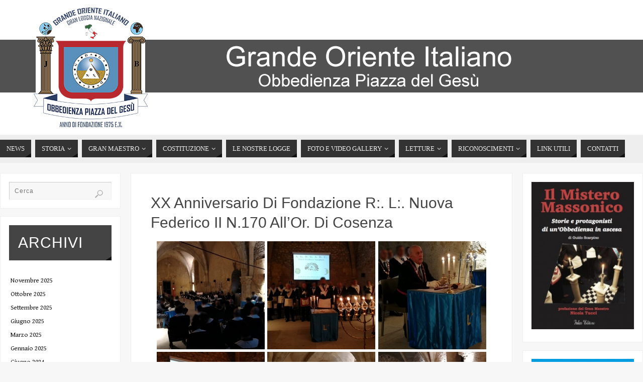

--- FILE ---
content_type: text/html; charset=UTF-8
request_url: https://grandeorienteitaliano.it/xx-anniversario-di-fondazione-r-l-nuova-federico-ii-n-170-allor-di-cosenza/
body_size: 18401
content:
<!DOCTYPE html>
<html lang="it-IT">
<head>
<meta name="viewport" content="width=device-width, user-scalable=no, initial-scale=1.0, minimum-scale=1.0, maximum-scale=1.0">
<meta http-equiv="Content-Type" content="text/html; charset=UTF-8" />
<link rel="profile" href="http://gmpg.org/xfn/11" />
<link rel="pingback" href="https://grandeorienteitaliano.it/xmlrpc.php" />
<title>XX Anniversario Di Fondazione R:. L:. Nuova Federico II N.170 All&#8217;Or. Di Cosenza &#8211; Grande Oriente Italiano</title>
<style>
#wpadminbar #wp-admin-bar-wccp_free_top_button .ab-icon:before {
	content: "\f160";
	color: #02CA02;
	top: 3px;
}
#wpadminbar #wp-admin-bar-wccp_free_top_button .ab-icon {
	transform: rotate(45deg);
}
</style>
<meta name='robots' content='max-image-preview:large' />
<link rel='dns-prefetch' href='//fonts.googleapis.com' />
<link rel="alternate" type="application/rss+xml" title="Grande Oriente Italiano &raquo; Feed" href="https://grandeorienteitaliano.it/feed/" />
<link rel="alternate" type="application/rss+xml" title="Grande Oriente Italiano &raquo; Feed dei commenti" href="https://grandeorienteitaliano.it/comments/feed/" />
<link rel="alternate" title="oEmbed (JSON)" type="application/json+oembed" href="https://grandeorienteitaliano.it/wp-json/oembed/1.0/embed?url=https%3A%2F%2Fgrandeorienteitaliano.it%2Fxx-anniversario-di-fondazione-r-l-nuova-federico-ii-n-170-allor-di-cosenza%2F" />
<link rel="alternate" title="oEmbed (XML)" type="text/xml+oembed" href="https://grandeorienteitaliano.it/wp-json/oembed/1.0/embed?url=https%3A%2F%2Fgrandeorienteitaliano.it%2Fxx-anniversario-di-fondazione-r-l-nuova-federico-ii-n-170-allor-di-cosenza%2F&#038;format=xml" />
<style id='wp-img-auto-sizes-contain-inline-css' type='text/css'>
img:is([sizes=auto i],[sizes^="auto," i]){contain-intrinsic-size:3000px 1500px}
/*# sourceURL=wp-img-auto-sizes-contain-inline-css */
</style>
<style id='wp-emoji-styles-inline-css' type='text/css'>

	img.wp-smiley, img.emoji {
		display: inline !important;
		border: none !important;
		box-shadow: none !important;
		height: 1em !important;
		width: 1em !important;
		margin: 0 0.07em !important;
		vertical-align: -0.1em !important;
		background: none !important;
		padding: 0 !important;
	}
/*# sourceURL=wp-emoji-styles-inline-css */
</style>
<style id='wp-block-library-inline-css' type='text/css'>
:root{--wp-block-synced-color:#7a00df;--wp-block-synced-color--rgb:122,0,223;--wp-bound-block-color:var(--wp-block-synced-color);--wp-editor-canvas-background:#ddd;--wp-admin-theme-color:#007cba;--wp-admin-theme-color--rgb:0,124,186;--wp-admin-theme-color-darker-10:#006ba1;--wp-admin-theme-color-darker-10--rgb:0,107,160.5;--wp-admin-theme-color-darker-20:#005a87;--wp-admin-theme-color-darker-20--rgb:0,90,135;--wp-admin-border-width-focus:2px}@media (min-resolution:192dpi){:root{--wp-admin-border-width-focus:1.5px}}.wp-element-button{cursor:pointer}:root .has-very-light-gray-background-color{background-color:#eee}:root .has-very-dark-gray-background-color{background-color:#313131}:root .has-very-light-gray-color{color:#eee}:root .has-very-dark-gray-color{color:#313131}:root .has-vivid-green-cyan-to-vivid-cyan-blue-gradient-background{background:linear-gradient(135deg,#00d084,#0693e3)}:root .has-purple-crush-gradient-background{background:linear-gradient(135deg,#34e2e4,#4721fb 50%,#ab1dfe)}:root .has-hazy-dawn-gradient-background{background:linear-gradient(135deg,#faaca8,#dad0ec)}:root .has-subdued-olive-gradient-background{background:linear-gradient(135deg,#fafae1,#67a671)}:root .has-atomic-cream-gradient-background{background:linear-gradient(135deg,#fdd79a,#004a59)}:root .has-nightshade-gradient-background{background:linear-gradient(135deg,#330968,#31cdcf)}:root .has-midnight-gradient-background{background:linear-gradient(135deg,#020381,#2874fc)}:root{--wp--preset--font-size--normal:16px;--wp--preset--font-size--huge:42px}.has-regular-font-size{font-size:1em}.has-larger-font-size{font-size:2.625em}.has-normal-font-size{font-size:var(--wp--preset--font-size--normal)}.has-huge-font-size{font-size:var(--wp--preset--font-size--huge)}.has-text-align-center{text-align:center}.has-text-align-left{text-align:left}.has-text-align-right{text-align:right}.has-fit-text{white-space:nowrap!important}#end-resizable-editor-section{display:none}.aligncenter{clear:both}.items-justified-left{justify-content:flex-start}.items-justified-center{justify-content:center}.items-justified-right{justify-content:flex-end}.items-justified-space-between{justify-content:space-between}.screen-reader-text{border:0;clip-path:inset(50%);height:1px;margin:-1px;overflow:hidden;padding:0;position:absolute;width:1px;word-wrap:normal!important}.screen-reader-text:focus{background-color:#ddd;clip-path:none;color:#444;display:block;font-size:1em;height:auto;left:5px;line-height:normal;padding:15px 23px 14px;text-decoration:none;top:5px;width:auto;z-index:100000}html :where(.has-border-color){border-style:solid}html :where([style*=border-top-color]){border-top-style:solid}html :where([style*=border-right-color]){border-right-style:solid}html :where([style*=border-bottom-color]){border-bottom-style:solid}html :where([style*=border-left-color]){border-left-style:solid}html :where([style*=border-width]){border-style:solid}html :where([style*=border-top-width]){border-top-style:solid}html :where([style*=border-right-width]){border-right-style:solid}html :where([style*=border-bottom-width]){border-bottom-style:solid}html :where([style*=border-left-width]){border-left-style:solid}html :where(img[class*=wp-image-]){height:auto;max-width:100%}:where(figure){margin:0 0 1em}html :where(.is-position-sticky){--wp-admin--admin-bar--position-offset:var(--wp-admin--admin-bar--height,0px)}@media screen and (max-width:600px){html :where(.is-position-sticky){--wp-admin--admin-bar--position-offset:0px}}

/*# sourceURL=wp-block-library-inline-css */
</style><style id='global-styles-inline-css' type='text/css'>
:root{--wp--preset--aspect-ratio--square: 1;--wp--preset--aspect-ratio--4-3: 4/3;--wp--preset--aspect-ratio--3-4: 3/4;--wp--preset--aspect-ratio--3-2: 3/2;--wp--preset--aspect-ratio--2-3: 2/3;--wp--preset--aspect-ratio--16-9: 16/9;--wp--preset--aspect-ratio--9-16: 9/16;--wp--preset--color--black: #000000;--wp--preset--color--cyan-bluish-gray: #abb8c3;--wp--preset--color--white: #ffffff;--wp--preset--color--pale-pink: #f78da7;--wp--preset--color--vivid-red: #cf2e2e;--wp--preset--color--luminous-vivid-orange: #ff6900;--wp--preset--color--luminous-vivid-amber: #fcb900;--wp--preset--color--light-green-cyan: #7bdcb5;--wp--preset--color--vivid-green-cyan: #00d084;--wp--preset--color--pale-cyan-blue: #8ed1fc;--wp--preset--color--vivid-cyan-blue: #0693e3;--wp--preset--color--vivid-purple: #9b51e0;--wp--preset--gradient--vivid-cyan-blue-to-vivid-purple: linear-gradient(135deg,rgb(6,147,227) 0%,rgb(155,81,224) 100%);--wp--preset--gradient--light-green-cyan-to-vivid-green-cyan: linear-gradient(135deg,rgb(122,220,180) 0%,rgb(0,208,130) 100%);--wp--preset--gradient--luminous-vivid-amber-to-luminous-vivid-orange: linear-gradient(135deg,rgb(252,185,0) 0%,rgb(255,105,0) 100%);--wp--preset--gradient--luminous-vivid-orange-to-vivid-red: linear-gradient(135deg,rgb(255,105,0) 0%,rgb(207,46,46) 100%);--wp--preset--gradient--very-light-gray-to-cyan-bluish-gray: linear-gradient(135deg,rgb(238,238,238) 0%,rgb(169,184,195) 100%);--wp--preset--gradient--cool-to-warm-spectrum: linear-gradient(135deg,rgb(74,234,220) 0%,rgb(151,120,209) 20%,rgb(207,42,186) 40%,rgb(238,44,130) 60%,rgb(251,105,98) 80%,rgb(254,248,76) 100%);--wp--preset--gradient--blush-light-purple: linear-gradient(135deg,rgb(255,206,236) 0%,rgb(152,150,240) 100%);--wp--preset--gradient--blush-bordeaux: linear-gradient(135deg,rgb(254,205,165) 0%,rgb(254,45,45) 50%,rgb(107,0,62) 100%);--wp--preset--gradient--luminous-dusk: linear-gradient(135deg,rgb(255,203,112) 0%,rgb(199,81,192) 50%,rgb(65,88,208) 100%);--wp--preset--gradient--pale-ocean: linear-gradient(135deg,rgb(255,245,203) 0%,rgb(182,227,212) 50%,rgb(51,167,181) 100%);--wp--preset--gradient--electric-grass: linear-gradient(135deg,rgb(202,248,128) 0%,rgb(113,206,126) 100%);--wp--preset--gradient--midnight: linear-gradient(135deg,rgb(2,3,129) 0%,rgb(40,116,252) 100%);--wp--preset--font-size--small: 13px;--wp--preset--font-size--medium: 20px;--wp--preset--font-size--large: 36px;--wp--preset--font-size--x-large: 42px;--wp--preset--spacing--20: 0.44rem;--wp--preset--spacing--30: 0.67rem;--wp--preset--spacing--40: 1rem;--wp--preset--spacing--50: 1.5rem;--wp--preset--spacing--60: 2.25rem;--wp--preset--spacing--70: 3.38rem;--wp--preset--spacing--80: 5.06rem;--wp--preset--shadow--natural: 6px 6px 9px rgba(0, 0, 0, 0.2);--wp--preset--shadow--deep: 12px 12px 50px rgba(0, 0, 0, 0.4);--wp--preset--shadow--sharp: 6px 6px 0px rgba(0, 0, 0, 0.2);--wp--preset--shadow--outlined: 6px 6px 0px -3px rgb(255, 255, 255), 6px 6px rgb(0, 0, 0);--wp--preset--shadow--crisp: 6px 6px 0px rgb(0, 0, 0);}:where(.is-layout-flex){gap: 0.5em;}:where(.is-layout-grid){gap: 0.5em;}body .is-layout-flex{display: flex;}.is-layout-flex{flex-wrap: wrap;align-items: center;}.is-layout-flex > :is(*, div){margin: 0;}body .is-layout-grid{display: grid;}.is-layout-grid > :is(*, div){margin: 0;}:where(.wp-block-columns.is-layout-flex){gap: 2em;}:where(.wp-block-columns.is-layout-grid){gap: 2em;}:where(.wp-block-post-template.is-layout-flex){gap: 1.25em;}:where(.wp-block-post-template.is-layout-grid){gap: 1.25em;}.has-black-color{color: var(--wp--preset--color--black) !important;}.has-cyan-bluish-gray-color{color: var(--wp--preset--color--cyan-bluish-gray) !important;}.has-white-color{color: var(--wp--preset--color--white) !important;}.has-pale-pink-color{color: var(--wp--preset--color--pale-pink) !important;}.has-vivid-red-color{color: var(--wp--preset--color--vivid-red) !important;}.has-luminous-vivid-orange-color{color: var(--wp--preset--color--luminous-vivid-orange) !important;}.has-luminous-vivid-amber-color{color: var(--wp--preset--color--luminous-vivid-amber) !important;}.has-light-green-cyan-color{color: var(--wp--preset--color--light-green-cyan) !important;}.has-vivid-green-cyan-color{color: var(--wp--preset--color--vivid-green-cyan) !important;}.has-pale-cyan-blue-color{color: var(--wp--preset--color--pale-cyan-blue) !important;}.has-vivid-cyan-blue-color{color: var(--wp--preset--color--vivid-cyan-blue) !important;}.has-vivid-purple-color{color: var(--wp--preset--color--vivid-purple) !important;}.has-black-background-color{background-color: var(--wp--preset--color--black) !important;}.has-cyan-bluish-gray-background-color{background-color: var(--wp--preset--color--cyan-bluish-gray) !important;}.has-white-background-color{background-color: var(--wp--preset--color--white) !important;}.has-pale-pink-background-color{background-color: var(--wp--preset--color--pale-pink) !important;}.has-vivid-red-background-color{background-color: var(--wp--preset--color--vivid-red) !important;}.has-luminous-vivid-orange-background-color{background-color: var(--wp--preset--color--luminous-vivid-orange) !important;}.has-luminous-vivid-amber-background-color{background-color: var(--wp--preset--color--luminous-vivid-amber) !important;}.has-light-green-cyan-background-color{background-color: var(--wp--preset--color--light-green-cyan) !important;}.has-vivid-green-cyan-background-color{background-color: var(--wp--preset--color--vivid-green-cyan) !important;}.has-pale-cyan-blue-background-color{background-color: var(--wp--preset--color--pale-cyan-blue) !important;}.has-vivid-cyan-blue-background-color{background-color: var(--wp--preset--color--vivid-cyan-blue) !important;}.has-vivid-purple-background-color{background-color: var(--wp--preset--color--vivid-purple) !important;}.has-black-border-color{border-color: var(--wp--preset--color--black) !important;}.has-cyan-bluish-gray-border-color{border-color: var(--wp--preset--color--cyan-bluish-gray) !important;}.has-white-border-color{border-color: var(--wp--preset--color--white) !important;}.has-pale-pink-border-color{border-color: var(--wp--preset--color--pale-pink) !important;}.has-vivid-red-border-color{border-color: var(--wp--preset--color--vivid-red) !important;}.has-luminous-vivid-orange-border-color{border-color: var(--wp--preset--color--luminous-vivid-orange) !important;}.has-luminous-vivid-amber-border-color{border-color: var(--wp--preset--color--luminous-vivid-amber) !important;}.has-light-green-cyan-border-color{border-color: var(--wp--preset--color--light-green-cyan) !important;}.has-vivid-green-cyan-border-color{border-color: var(--wp--preset--color--vivid-green-cyan) !important;}.has-pale-cyan-blue-border-color{border-color: var(--wp--preset--color--pale-cyan-blue) !important;}.has-vivid-cyan-blue-border-color{border-color: var(--wp--preset--color--vivid-cyan-blue) !important;}.has-vivid-purple-border-color{border-color: var(--wp--preset--color--vivid-purple) !important;}.has-vivid-cyan-blue-to-vivid-purple-gradient-background{background: var(--wp--preset--gradient--vivid-cyan-blue-to-vivid-purple) !important;}.has-light-green-cyan-to-vivid-green-cyan-gradient-background{background: var(--wp--preset--gradient--light-green-cyan-to-vivid-green-cyan) !important;}.has-luminous-vivid-amber-to-luminous-vivid-orange-gradient-background{background: var(--wp--preset--gradient--luminous-vivid-amber-to-luminous-vivid-orange) !important;}.has-luminous-vivid-orange-to-vivid-red-gradient-background{background: var(--wp--preset--gradient--luminous-vivid-orange-to-vivid-red) !important;}.has-very-light-gray-to-cyan-bluish-gray-gradient-background{background: var(--wp--preset--gradient--very-light-gray-to-cyan-bluish-gray) !important;}.has-cool-to-warm-spectrum-gradient-background{background: var(--wp--preset--gradient--cool-to-warm-spectrum) !important;}.has-blush-light-purple-gradient-background{background: var(--wp--preset--gradient--blush-light-purple) !important;}.has-blush-bordeaux-gradient-background{background: var(--wp--preset--gradient--blush-bordeaux) !important;}.has-luminous-dusk-gradient-background{background: var(--wp--preset--gradient--luminous-dusk) !important;}.has-pale-ocean-gradient-background{background: var(--wp--preset--gradient--pale-ocean) !important;}.has-electric-grass-gradient-background{background: var(--wp--preset--gradient--electric-grass) !important;}.has-midnight-gradient-background{background: var(--wp--preset--gradient--midnight) !important;}.has-small-font-size{font-size: var(--wp--preset--font-size--small) !important;}.has-medium-font-size{font-size: var(--wp--preset--font-size--medium) !important;}.has-large-font-size{font-size: var(--wp--preset--font-size--large) !important;}.has-x-large-font-size{font-size: var(--wp--preset--font-size--x-large) !important;}
/*# sourceURL=global-styles-inline-css */
</style>

<style id='classic-theme-styles-inline-css' type='text/css'>
/*! This file is auto-generated */
.wp-block-button__link{color:#fff;background-color:#32373c;border-radius:9999px;box-shadow:none;text-decoration:none;padding:calc(.667em + 2px) calc(1.333em + 2px);font-size:1.125em}.wp-block-file__button{background:#32373c;color:#fff;text-decoration:none}
/*# sourceURL=/wp-includes/css/classic-themes.min.css */
</style>
<link rel='stylesheet' id='contact-form-7-css' href='https://grandeorienteitaliano.it/wp-content/plugins/contact-form-7/includes/css/styles.css?ver=6.1.4' type='text/css' media='all' />
<link rel='stylesheet' id='cookie-notice-front-css' href='https://grandeorienteitaliano.it/wp-content/plugins/cookie-notice/css/front.min.css?ver=2.5.11' type='text/css' media='all' />
<link rel='stylesheet' id='parabola-fonts-css' href='https://grandeorienteitaliano.it/wp-content/themes/parabola/fonts/fontfaces.css?ver=2.4.2' type='text/css' media='all' />
<link rel='stylesheet' id='parabola-googlefonts-css' href='//fonts.googleapis.com/css?family=Gentium+Book+Basic:400,400italic,700,700italic' type='text/css' media='screen' />
<link rel='stylesheet' id='parabola-style-css' href='https://grandeorienteitaliano.it/wp-content/themes/parabola/style.css?ver=2.4.2' type='text/css' media='all' />
<style id='parabola-style-inline-css' type='text/css'>
#header, #main, .topmenu, #colophon, #footer2-inner { max-width: 1280px; } #container.one-column { } #container.two-columns-right #secondary { width:480px; float:right; } #container.two-columns-right #content { width:780px; float:left; } /*fallback*/ #container.two-columns-right #content { width:calc(100% - 500px); float:left; } #container.two-columns-left #primary { width:480px; float:left; } #container.two-columns-left #content { width:780px; float:right; } /*fallback*/ #container.two-columns-left #content { width:-moz-calc(100% - 500px); float:right; width:-webkit-calc(100% - 500px); width:calc(100% - 500px); } #container.three-columns-right .sidey { width:240px; float:left; } #container.three-columns-right #primary { margin-left:20px; margin-right:20px; } #container.three-columns-right #content { width:760px; float:left; } /*fallback*/ #container.three-columns-right #content { width:-moz-calc(100% - 520px); float:left; width:-webkit-calc(100% - 520px); width:calc(100% - 520px);} #container.three-columns-left .sidey { width:240px; float:left; } #container.three-columns-left #secondary {margin-left:20px; margin-right:20px; } #container.three-columns-left #content { width:760px; float:right;} /*fallback*/ #container.three-columns-left #content { width:-moz-calc(100% - 520px); float:right; width:-webkit-calc(100% - 520px); width:calc(100% - 520px); } #container.three-columns-sided .sidey { width:240px; float:left; } #container.three-columns-sided #secondary { float:right; } #container.three-columns-sided #content { width:760px; float:right; /*fallback*/ width:-moz-calc(100% - 520px); float:right; width:-webkit-calc(100% - 520px); float:right; width:calc(100% - 520px); float:right; margin: 0 260px 0 -1280px; } body { font-family: "Gentium Book Basic"; } #content h1.entry-title a, #content h2.entry-title a, #content h1.entry-title , #content h2.entry-title, #frontpage .nivo-caption h3, .column-header-image, .column-header-noimage, .columnmore { font-family: "Century Gothic", AppleGothic, sans-serif; } .widget-title, .widget-title a { line-height: normal; font-family: "Century Gothic", AppleGothic, sans-serif; } .entry-content h1, .entry-content h2, .entry-content h3, .entry-content h4, .entry-content h5, .entry-content h6, h3#comments-title, #comments #reply-title { font-family: "Century Gothic", AppleGothic, sans-serif; } #site-title span a { font-family: "Font Generale"; } #access ul li a, #access ul li a span { font-family: "Font Generale"; } body { color: #333333; background-color: #F7F7F7 } a { color: #111; } a:hover { color: #666; } #header-full { background-color: #eee; } #site-title span a { color:#111; } #site-description { color:#444444; } .socials a { background-color: #111; } .socials .socials-hover { background-color: #333333; } .breadcrumbs:before { border-color: transparent transparent transparent #333333; } #access a, #nav-toggle span { color: #EEEEEE; background-color: #333333; } @media (max-width: 650px) { #access, #nav-toggle { background-color: #333333; } } #access a:hover { color: ; background-color: #444444; } #access > .menu > ul > li > a:after, #access > .menu > ul ul:after { border-color: transparent transparent #111 transparent; } #access ul li:hover a:after { border-bottom-color:#666;} #access ul li.current_page_item > a, #access ul li.current-menu-item > a, /*#access ul li.current_page_parent > a, #access ul li.current-menu-parent > a,*/ #access ul li.current_page_ancestor > a, #access ul li.current-menu-ancestor > a { color: ; background-color: #222222; } #access ul li.current_page_item > a:hover, #access ul li.current-menu-item > a:hover, /*#access ul li.current_page_parent > a:hover, #access ul li.current-menu-parent > a:hover,*/ #access ul li.current_page_ancestor > a:hover, #access ul li.current-menu-ancestor > a:hover { color: ; } #access ul ul { box-shadow: 3px 3px 0 rgba(102,102,102,0.3); } .topmenu ul li a { color: #666666; } .topmenu ul li a:after { border-color: #111 transparent transparent transparent; } .topmenu ul li a:hover:after {border-top-color:#666} .topmenu ul li a:hover { color: #666666; background-color: #FFFFFF; } div.post, div.page, div.hentry, div.product, div[class^='post-'], #comments, .comments, .column-text, .column-image, #srights, #slefts, #front-text3, #front-text4, .page-title, .page-header, article.post, article.page, article.hentry, .contentsearch, #author-info, #nav-below, .yoyo > li, .woocommerce #mainwoo { background-color: #FFFFFF; } div.post, div.page, div.hentry, .sidey .widget-container, #comments, .commentlist .comment-body, article.post, article.page, article.hentry, #nav-below, .page-header, .yoyo > li, #front-text3, #front-text4 { border-color: #EEEEEE; } #author-info, #entry-author-info { border-color: #F7F7F7; } #entry-author-info #author-avatar, #author-info #author-avatar { border-color: #EEEEEE; } article.sticky:hover { border-color: rgba(102,102,102,.6); } .sidey .widget-container { color: #333333; background-color: #FFFFFF; } .sidey .widget-title { color: #FFFFFF; background-color: #444444; } .sidey .widget-title:after { border-color: transparent transparent #111; } .sidey .widget-container a { color: ; } .sidey .widget-container a:hover { color: ; } .entry-content h1, .entry-content h2, .entry-content h3, .entry-content h4, .entry-content h5, .entry-content h6 { color: #444444; } .entry-title, .entry-title a, .page-title { color: #444444; } .entry-title a:hover { color: #000000; } #content h3.entry-format { color: #EEEEEE; background-color: #333333; border-color: #333333; } #content h3.entry-format { color: #EEEEEE; background-color: #333333; border-color: #333333; } .comments-link { background-color: #F7F7F7; } .comments-link:before { border-color: #F7F7F7 transparent transparent; } #footer { color: #AAAAAA; background-color: ; } #footer2 { color: #AAAAAA; background-color: #EEE; border-color:rgba(255,255,255,.1); } #footer a { color: ; } #footer a:hover { color: ; } #footer2 a { color: ; } #footer2 a:hover { color: ; } #footer .widget-container { color: #333333; background-color: #FFFFFF; } #footer .widget-title { color: #FFFFFF; background-color: #444444; } #footer .widget-title:after { border-color: transparent transparent #111; } .footermenu ul li a:after { border-color: transparent transparent #111 transparent; } a.continue-reading-link { color:#EEEEEE !important; background:#333333; border-color:#EEEEEE; } a.continue-reading-link:hover { background-color:#111; } .button, #respond .form-submit input#submit { background-color: #F7F7F7; border-color: #EEEEEE; } .button:hover, #respond .form-submit input#submit:hover { border-color: #CCCCCC; } .entry-content tr th, .entry-content thead th { color: #FFFFFF; background-color: #444444; } .entry-content fieldset, .entry-content tr td { border-color: #CCCCCC; } hr { background-color: #CCCCCC; } input[type="text"], input[type="password"], input[type="email"], textarea, select, input[type="color"],input[type="date"],input[type="datetime"],input[type="datetime-local"],input[type="month"],input[type="number"],input[type="range"], input[type="search"],input[type="tel"],input[type="time"],input[type="url"],input[type="week"] { background-color: #F7F7F7; border-color: #CCCCCC #EEEEEE #EEEEEE #CCCCCC; color: #333333; } input[type="submit"], input[type="reset"] { color: #333333; background-color: #F7F7F7; border-color: #EEEEEE;} input[type="text"]:hover, input[type="password"]:hover, input[type="email"]:hover, textarea:hover, input[type="color"]:hover, input[type="date"]:hover, input[type="datetime"]:hover, input[type="datetime-local"]:hover, input[type="month"]:hover, input[type="number"]:hover, input[type="range"]:hover, input[type="search"]:hover, input[type="tel"]:hover, input[type="time"]:hover, input[type="url"]:hover, input[type="week"]:hover { background-color: rgb(247,247,247); background-color: rgba(247,247,247,0.4); } .entry-content code { border-color: #CCCCCC; background-color: #F7F7F7; } .entry-content pre { background-color: #F7F7F7; } .entry-content blockquote { border-color: #111; background-color: #F7F7F7; } abbr, acronym { border-color: #333333; } span.edit-link { color: #333333; background-color: #EEEEEE; border-color: #F7F7F7; } .meta-border .entry-meta span, .meta-border .entry-utility span.bl_posted { border-color: #F7F7F7; } .meta-accented .entry-meta span, .meta-accented .entry-utility span.bl_posted { background-color: #EEEEEE; border-color: #F7F7F7; } .comment-meta a { color: #999999; } .comment-author { background-color: #F7F7F7; } .comment-details:after { border-color: transparent transparent transparent #F7F7F7; } .comment:hover > div > .comment-author { background-color: #EEEEEE; } .comment:hover > div > .comment-author .comment-details:after { border-color: transparent transparent transparent #EEEEEE; } #respond .form-allowed-tags { color: #999999; } .comment .reply a { border-color: #EEEEEE; color: #333333;} .comment .reply a:hover { background-color: #EEEEEE } .nav-next a:hover, .nav-previous a:hover {background: #F7F7F7} .pagination .current { font-weight: bold; } .pagination span, .pagination a { background-color: #FFFFFF; } .pagination a:hover { background-color: #333333;color:#111} .page-link em {background-color: #333333; color:#111;} .page-link a em {color:#666;} .page-link a:hover em {background-color:#444444;} #searchform input[type="text"] {color:#999999;} #toTop {border-color:transparent transparent #EEE;} #toTop:after {border-color:transparent transparent #FFFFFF;} #toTop:hover:after {border-bottom-color:#111;} .caption-accented .wp-caption { background-color:rgb(17,17,17); background-color:rgba(17,17,17,0.8); color:#FFFFFF} .meta-themed .entry-meta span { color: #999999; background-color: #F7F7F7; border-color: #EEEEEE; } .meta-themed .entry-meta span:hover { background-color: #EEEEEE; } .meta-themed .entry-meta span a:hover { color: #333333; } .entry-content, .entry-summary, #front-text3, #front-text4 { text-align:Default ; } html { font-size:13px; line-height:1.7em; } #content h1.entry-title, #content h2.entry-title { font-size:30px ;} .widget-title, .widget-title a { font-size:30px ;} .entry-content h1 { font-size: 2.23em; } #frontpage h1 { font-size: 1.73em; } .entry-content h2 { font-size: 1.96em; } #frontpage h2 { font-size: 1.46em; } .entry-content h3 { font-size: 1.69em; } #frontpage h3 { font-size: 1.19em; } .entry-content h4 { font-size: 1.42em; } #frontpage h4 { font-size: 0.92em; } .entry-content h5 { font-size: 1.15em; } #frontpage h5 { font-size: 0.65em; } .entry-content h6 { font-size: 0.88em; } #frontpage h6 { font-size: 0.38em; } #site-title span a { font-size:34px ;} #access ul li a { font-size:13px ;} #access ul ul ul a {font-size:11px;} .nocomments, .nocomments2 {display:none;} #header-container > div:first-child { margin:40px 0 0 0px;} article.post .comments-link { display:none; } .entry-meta span.bl_categ { display:none; } .entry-content p, .entry-content ul, .entry-content ol, .entry-content dd, .entry-content pre, .entry-content hr, .commentlist p { margin-bottom: 1.0em; } #content div.entry-meta { display:none; } #header-widget-area { width: 33%; } #branding { height:268px; } @media (max-width: 800px) { #content h1.entry-title, #content h2.entry-title { font-size:28.5px ; } #site-title span a { font-size:30.6px;} } @media (max-width: 650px) { #content h1.entry-title, #content h2.entry-title {font-size:27px ;} #site-title span a { font-size:27.2px;} } @media (max-width: 480px) { #site-title span a { font-size:20.4px;} } 
/* Parabola Custom CSS */
/*# sourceURL=parabola-style-inline-css */
</style>
<link rel='stylesheet' id='parabola-mobile-css' href='https://grandeorienteitaliano.it/wp-content/themes/parabola/styles/style-mobile.css?ver=2.4.2' type='text/css' media='all' />
<script type="text/javascript" id="cookie-notice-front-js-before">
/* <![CDATA[ */
var cnArgs = {"ajaxUrl":"https:\/\/grandeorienteitaliano.it\/wp-admin\/admin-ajax.php","nonce":"059db3b928","hideEffect":"fade","position":"bottom","onScroll":false,"onScrollOffset":100,"onClick":false,"cookieName":"cookie_notice_accepted","cookieTime":2592000,"cookieTimeRejected":2592000,"globalCookie":false,"redirection":false,"cache":false,"revokeCookies":false,"revokeCookiesOpt":"automatic"};

//# sourceURL=cookie-notice-front-js-before
/* ]]> */
</script>
<script type="text/javascript" src="https://grandeorienteitaliano.it/wp-content/plugins/cookie-notice/js/front.min.js?ver=2.5.11" id="cookie-notice-front-js"></script>
<script type="text/javascript" src="https://grandeorienteitaliano.it/wp-includes/js/jquery/jquery.min.js?ver=3.7.1" id="jquery-core-js"></script>
<script type="text/javascript" src="https://grandeorienteitaliano.it/wp-includes/js/jquery/jquery-migrate.min.js?ver=3.4.1" id="jquery-migrate-js"></script>
<script type="text/javascript" id="parabola-frontend-js-extra">
/* <![CDATA[ */
var parabola_settings = {"masonry":"0","magazine":"0","mobile":"1","fitvids":"1"};
//# sourceURL=parabola-frontend-js-extra
/* ]]> */
</script>
<script type="text/javascript" src="https://grandeorienteitaliano.it/wp-content/themes/parabola/js/frontend.js?ver=2.4.2" id="parabola-frontend-js"></script>
<link rel="https://api.w.org/" href="https://grandeorienteitaliano.it/wp-json/" /><link rel="alternate" title="JSON" type="application/json" href="https://grandeorienteitaliano.it/wp-json/wp/v2/pages/1166" /><link rel="EditURI" type="application/rsd+xml" title="RSD" href="https://grandeorienteitaliano.it/xmlrpc.php?rsd" />
<meta name="generator" content="WordPress 6.9" />
<link rel="canonical" href="https://grandeorienteitaliano.it/xx-anniversario-di-fondazione-r-l-nuova-federico-ii-n-170-allor-di-cosenza/" />
<link rel='shortlink' href='https://grandeorienteitaliano.it/?p=1166' />
 <style> #h5vpQuickPlayer { width: 100%; max-width: 100%; margin: 0 auto; } </style> <script id="wpcp_disable_selection" type="text/javascript">
var image_save_msg='You are not allowed to save images!';
	var no_menu_msg='Context Menu disabled!';
	var smessage = "Contenuto protetto !!";

function disableEnterKey(e)
{
	var elemtype = e.target.tagName;
	
	elemtype = elemtype.toUpperCase();
	
	if (elemtype == "TEXT" || elemtype == "TEXTAREA" || elemtype == "INPUT" || elemtype == "PASSWORD" || elemtype == "SELECT" || elemtype == "OPTION" || elemtype == "EMBED")
	{
		elemtype = 'TEXT';
	}
	
	if (e.ctrlKey){
     var key;
     if(window.event)
          key = window.event.keyCode;     //IE
     else
          key = e.which;     //firefox (97)
    //if (key != 17) alert(key);
     if (elemtype!= 'TEXT' && (key == 97 || key == 65 || key == 67 || key == 99 || key == 88 || key == 120 || key == 26 || key == 85  || key == 86 || key == 83 || key == 43 || key == 73))
     {
		if(wccp_free_iscontenteditable(e)) return true;
		show_wpcp_message('You are not allowed to copy content or view source');
		return false;
     }else
     	return true;
     }
}


/*For contenteditable tags*/
function wccp_free_iscontenteditable(e)
{
	var e = e || window.event; // also there is no e.target property in IE. instead IE uses window.event.srcElement
  	
	var target = e.target || e.srcElement;

	var elemtype = e.target.nodeName;
	
	elemtype = elemtype.toUpperCase();
	
	var iscontenteditable = "false";
		
	if(typeof target.getAttribute!="undefined" ) iscontenteditable = target.getAttribute("contenteditable"); // Return true or false as string
	
	var iscontenteditable2 = false;
	
	if(typeof target.isContentEditable!="undefined" ) iscontenteditable2 = target.isContentEditable; // Return true or false as boolean

	if(target.parentElement.isContentEditable) iscontenteditable2 = true;
	
	if (iscontenteditable == "true" || iscontenteditable2 == true)
	{
		if(typeof target.style!="undefined" ) target.style.cursor = "text";
		
		return true;
	}
}

////////////////////////////////////
function disable_copy(e)
{	
	var e = e || window.event; // also there is no e.target property in IE. instead IE uses window.event.srcElement
	
	var elemtype = e.target.tagName;
	
	elemtype = elemtype.toUpperCase();
	
	if (elemtype == "TEXT" || elemtype == "TEXTAREA" || elemtype == "INPUT" || elemtype == "PASSWORD" || elemtype == "SELECT" || elemtype == "OPTION" || elemtype == "EMBED")
	{
		elemtype = 'TEXT';
	}
	
	if(wccp_free_iscontenteditable(e)) return true;
	
	var isSafari = /Safari/.test(navigator.userAgent) && /Apple Computer/.test(navigator.vendor);
	
	var checker_IMG = '';
	if (elemtype == "IMG" && checker_IMG == 'checked' && e.detail >= 2) {show_wpcp_message(alertMsg_IMG);return false;}
	if (elemtype != "TEXT")
	{
		if (smessage !== "" && e.detail == 2)
			show_wpcp_message(smessage);
		
		if (isSafari)
			return true;
		else
			return false;
	}	
}

//////////////////////////////////////////
function disable_copy_ie()
{
	var e = e || window.event;
	var elemtype = window.event.srcElement.nodeName;
	elemtype = elemtype.toUpperCase();
	if(wccp_free_iscontenteditable(e)) return true;
	if (elemtype == "IMG") {show_wpcp_message(alertMsg_IMG);return false;}
	if (elemtype != "TEXT" && elemtype != "TEXTAREA" && elemtype != "INPUT" && elemtype != "PASSWORD" && elemtype != "SELECT" && elemtype != "OPTION" && elemtype != "EMBED")
	{
		return false;
	}
}	
function reEnable()
{
	return true;
}
document.onkeydown = disableEnterKey;
document.onselectstart = disable_copy_ie;
if(navigator.userAgent.indexOf('MSIE')==-1)
{
	document.onmousedown = disable_copy;
	document.onclick = reEnable;
}
function disableSelection(target)
{
    //For IE This code will work
    if (typeof target.onselectstart!="undefined")
    target.onselectstart = disable_copy_ie;
    
    //For Firefox This code will work
    else if (typeof target.style.MozUserSelect!="undefined")
    {target.style.MozUserSelect="none";}
    
    //All other  (ie: Opera) This code will work
    else
    target.onmousedown=function(){return false}
    target.style.cursor = "default";
}
//Calling the JS function directly just after body load
window.onload = function(){disableSelection(document.body);};

//////////////////special for safari Start////////////////
var onlongtouch;
var timer;
var touchduration = 1000; //length of time we want the user to touch before we do something

var elemtype = "";
function touchstart(e) {
	var e = e || window.event;
  // also there is no e.target property in IE.
  // instead IE uses window.event.srcElement
  	var target = e.target || e.srcElement;
	
	elemtype = window.event.srcElement.nodeName;
	
	elemtype = elemtype.toUpperCase();
	
	if(!wccp_pro_is_passive()) e.preventDefault();
	if (!timer) {
		timer = setTimeout(onlongtouch, touchduration);
	}
}

function touchend() {
    //stops short touches from firing the event
    if (timer) {
        clearTimeout(timer);
        timer = null;
    }
	onlongtouch();
}

onlongtouch = function(e) { //this will clear the current selection if anything selected
	
	if (elemtype != "TEXT" && elemtype != "TEXTAREA" && elemtype != "INPUT" && elemtype != "PASSWORD" && elemtype != "SELECT" && elemtype != "EMBED" && elemtype != "OPTION")	
	{
		if (window.getSelection) {
			if (window.getSelection().empty) {  // Chrome
			window.getSelection().empty();
			} else if (window.getSelection().removeAllRanges) {  // Firefox
			window.getSelection().removeAllRanges();
			}
		} else if (document.selection) {  // IE?
			document.selection.empty();
		}
		return false;
	}
};

document.addEventListener("DOMContentLoaded", function(event) { 
    window.addEventListener("touchstart", touchstart, false);
    window.addEventListener("touchend", touchend, false);
});

function wccp_pro_is_passive() {

  var cold = false,
  hike = function() {};

  try {
	  const object1 = {};
  var aid = Object.defineProperty(object1, 'passive', {
  get() {cold = true}
  });
  window.addEventListener('test', hike, aid);
  window.removeEventListener('test', hike, aid);
  } catch (e) {}

  return cold;
}
/*special for safari End*/
</script>
<script id="wpcp_disable_Right_Click" type="text/javascript">
document.ondragstart = function() { return false;}
	function nocontext(e) {
	   return false;
	}
	document.oncontextmenu = nocontext;
</script>
<!-- Analytics by WP Statistics - https://wp-statistics.com -->
<link rel="icon" href="https://grandeorienteitaliano.it/wp-content/uploads/2020/05/232516525.ico" sizes="32x32" />
<link rel="icon" href="https://grandeorienteitaliano.it/wp-content/uploads/2020/05/232516525.ico" sizes="192x192" />
<link rel="apple-touch-icon" href="https://grandeorienteitaliano.it/wp-content/uploads/2020/05/232516525.ico" />
<meta name="msapplication-TileImage" content="https://grandeorienteitaliano.it/wp-content/uploads/2020/05/232516525.ico" />
<!--[if lt IE 9]>
<script>
document.createElement('header');
document.createElement('nav');
document.createElement('section');
document.createElement('article');
document.createElement('aside');
document.createElement('footer');
</script>
<![endif]-->
		<style type="text/css" id="wp-custom-css">
			/*
Puoi aggiungere qui il tuo codice CSS.

Per maggiori informazioni consulta la documentazione (fai clic sull'icona con il punto interrogativo qui sopra).
*/
		</style>
		<link rel='stylesheet' id='colorbox-theme1.css-css' href='https://grandeorienteitaliano.it/wp-content/plugins/gallery-by-supsystic/src/GridGallery/Colorbox/jquery-colorbox/themes/theme_1/colorbox.css?ver=1.15.32' type='text/css' media='all' />
<link rel='stylesheet' id='colorbox-theme2.css-css' href='https://grandeorienteitaliano.it/wp-content/plugins/gallery-by-supsystic/src/GridGallery/Colorbox/jquery-colorbox/themes/theme_2/colorbox.css?ver=1.15.32' type='text/css' media='all' />
<link rel='stylesheet' id='colorbox-theme3.css-css' href='https://grandeorienteitaliano.it/wp-content/plugins/gallery-by-supsystic/src/GridGallery/Colorbox/jquery-colorbox/themes/theme_3/colorbox.css?ver=1.15.32' type='text/css' media='all' />
<link rel='stylesheet' id='colorbox-theme4.css-css' href='https://grandeorienteitaliano.it/wp-content/plugins/gallery-by-supsystic/src/GridGallery/Colorbox/jquery-colorbox/themes/theme_4/colorbox.css?ver=1.15.32' type='text/css' media='all' />
<link rel='stylesheet' id='colorbox-theme5.css-css' href='https://grandeorienteitaliano.it/wp-content/plugins/gallery-by-supsystic/src/GridGallery/Colorbox/jquery-colorbox/themes/theme_5/colorbox.css?ver=1.15.32' type='text/css' media='all' />
<link rel='stylesheet' id='colorbox-theme7.css-css' href='https://grandeorienteitaliano.it/wp-content/plugins/gallery-by-supsystic/src/GridGallery/Colorbox/jquery-colorbox/themes/theme_7/colorbox.css?ver=1.15.32' type='text/css' media='all' />
<link rel='stylesheet' id='font-awesome.min.css-css' href='https://grandeorienteitaliano.it/wp-content/plugins/gallery-by-supsystic/app/assets/css/libraries/fontawesome/font-awesome.min.css?ver=1.15.32' type='text/css' media='all' />
<link rel='stylesheet' id='grid-gallery.galleries.frontend.css-css' href='https://grandeorienteitaliano.it/wp-content/plugins/gallery-by-supsystic/src/GridGallery/Galleries/assets/css/grid-gallery.galleries.frontend.css?ver=1.15.32' type='text/css' media='all' />
<link rel='stylesheet' id='grid-gallery.galleries.effects.css-css' href='https://grandeorienteitaliano.it/wp-content/plugins/gallery-by-supsystic/src/GridGallery/Galleries/assets/css/grid-gallery.galleries.effects.css?ver=1.15.32' type='text/css' media='all' />
<link rel='stylesheet' id='jquery.flex-images.css-css' href='https://grandeorienteitaliano.it/wp-content/plugins/gallery-by-supsystic/src/GridGallery/Galleries/assets/css/jquery.flex-images.css?ver=1.15.32' type='text/css' media='all' />
<link rel='stylesheet' id='lightSlider.css-css' href='https://grandeorienteitaliano.it/wp-content/plugins/gallery-by-supsystic/src/GridGallery/Galleries/assets/css/lightSlider.css?ver=1.15.32' type='text/css' media='all' />
<link rel='stylesheet' id='prettyPhoto.css-css' href='https://grandeorienteitaliano.it/wp-content/plugins/gallery-by-supsystic/src/GridGallery/Galleries/assets/css/prettyPhoto.css?ver=1.15.32' type='text/css' media='all' />
<link rel='stylesheet' id='photobox.css-css' href='https://grandeorienteitaliano.it/wp-content/plugins/gallery-by-supsystic/src/GridGallery/Galleries/assets/css/photobox.css?ver=1.15.32' type='text/css' media='all' />
<link rel='stylesheet' id='gridgallerypro-embedded.css-css' href='https://grandeorienteitaliano.it/wp-content/plugins/gallery-by-supsystic/src/GridGallery/Galleries/assets/css/gridgallerypro-embedded.css?ver=1.15.32' type='text/css' media='all' />
<link rel='stylesheet' id='icons-effects.css-css' href='https://grandeorienteitaliano.it/wp-content/plugins/gallery-by-supsystic/src/GridGallery/Galleries/assets/css/icons-effects.css?ver=1.15.32' type='text/css' media='all' />
<link rel='stylesheet' id='loaders.css-css' href='https://grandeorienteitaliano.it/wp-content/plugins/gallery-by-supsystic/src/GridGallery/Galleries/assets/css/loaders.css?ver=1.15.32' type='text/css' media='all' />
</head>
<body class="wp-singular page-template-default page page-id-1166 wp-theme-parabola cookies-not-set unselectable parabola-image-five caption-light meta-light parabola_triagles parabola-menu-left">

<div id="toTop"> </div>
<div id="wrapper" class="hfeed">


<div id="header-full">

<header id="header">


		<div id="masthead">

			<div id="branding" role="banner" >

				<img id="bg_image" alt="Grande Oriente Italiano" title="Grande Oriente Italiano" src="https://grandeorienteitaliano.it/wp-content/uploads/2017/08/testata3.jpg"  /><div id="header-container">
<a href="https://grandeorienteitaliano.it/" id="linky"></a></div>								<div style="clear:both;"></div>

			</div><!-- #branding -->
			<a id="nav-toggle"><span>&nbsp;</span></a>
			
			<nav id="access" class="jssafe" role="navigation">

					<div class="skip-link screen-reader-text"><a href="#content" title="Vai al contenuto">Vai al contenuto</a></div>
	<div class="menu"><ul id="prime_nav" class="menu"><li id="menu-item-118" class="menu-item menu-item-type-taxonomy menu-item-object-category menu-item-118"><a href="https://grandeorienteitaliano.it/category/news/"><span>News</span></a></li>
<li id="menu-item-33" class="menu-item menu-item-type-post_type menu-item-object-page menu-item-has-children menu-item-33"><a href="https://grandeorienteitaliano.it/storia/"><span>Storia</span></a>
<ul class="sub-menu">
	<li id="menu-item-35" class="menu-item menu-item-type-post_type menu-item-object-page menu-item-35"><a href="https://grandeorienteitaliano.it/storia/le-origini/"><span>Le Origini</span></a></li>
	<li id="menu-item-36" class="menu-item menu-item-type-post_type menu-item-object-page menu-item-36"><a href="https://grandeorienteitaliano.it/storia/la-nostra-storia/"><span>La Nostra Storia</span></a></li>
	<li id="menu-item-34" class="menu-item menu-item-type-post_type menu-item-object-page menu-item-34"><a href="https://grandeorienteitaliano.it/storia/massoneria-moderna/"><span>Massoneria Moderna</span></a></li>
	<li id="menu-item-92" class="menu-item menu-item-type-post_type menu-item-object-page menu-item-92"><a href="https://grandeorienteitaliano.it/storia/massoneria-italiana/"><span>Massoneria Italiana</span></a></li>
	<li id="menu-item-997" class="menu-item menu-item-type-post_type menu-item-object-page menu-item-997"><a href="https://grandeorienteitaliano.it/gioielli-obbedienza/"><span>Gioielli Obbedienza</span></a></li>
</ul>
</li>
<li id="menu-item-32" class="menu-item menu-item-type-post_type menu-item-object-page menu-item-has-children menu-item-32"><a href="https://grandeorienteitaliano.it/gran-maestro/"><span>Gran Maestro</span></a>
<ul class="sub-menu">
	<li id="menu-item-97" class="menu-item menu-item-type-post_type menu-item-object-page menu-item-97"><a href="https://grandeorienteitaliano.it/i-gran-maestri/"><span>I Gran Maestri</span></a></li>
	<li id="menu-item-98" class="menu-item menu-item-type-post_type menu-item-object-page menu-item-98"><a href="https://grandeorienteitaliano.it/gran-maestro/piazza-del-gesu/"><span>Piazza del Gesù</span></a></li>
	<li id="menu-item-101" class="menu-item menu-item-type-post_type menu-item-object-page menu-item-101"><a href="https://grandeorienteitaliano.it/gran-maestro/gran-maestro-in-carica/"><span>Gran Maestro in carica</span></a></li>
</ul>
</li>
<li id="menu-item-31" class="menu-item menu-item-type-post_type menu-item-object-page menu-item-has-children menu-item-31"><a href="https://grandeorienteitaliano.it/costituzione/"><span>Costituzione</span></a>
<ul class="sub-menu">
	<li id="menu-item-117" class="menu-item menu-item-type-post_type menu-item-object-page menu-item-117"><a href="https://grandeorienteitaliano.it/costituzione/principi-fondamentali/"><span>Principi Fondamentali</span></a></li>
	<li id="menu-item-116" class="menu-item menu-item-type-post_type menu-item-object-page menu-item-116"><a href="https://grandeorienteitaliano.it/costituzione/principi-e-struttura/"><span>Principi e Struttura</span></a></li>
	<li id="menu-item-115" class="menu-item menu-item-type-post_type menu-item-object-page menu-item-115"><a href="https://grandeorienteitaliano.it/costituzione/del-libero-muratore/"><span>Del Libero Muratore</span></a></li>
</ul>
</li>
<li id="menu-item-30" class="menu-item menu-item-type-post_type menu-item-object-page menu-item-30"><a href="https://grandeorienteitaliano.it/le-nostre-logge/"><span>Le Nostre Logge</span></a></li>
<li id="menu-item-108" class="menu-item menu-item-type-post_type menu-item-object-page menu-item-has-children menu-item-108"><a href="https://grandeorienteitaliano.it/photogallery/"><span>Foto e Video Gallery</span></a>
<ul class="sub-menu">
	<li id="menu-item-963" class="menu-item menu-item-type-custom menu-item-object-custom menu-item-963"><a href="https://grandeorienteitaliano.it/?page_id=106"><span>Foto Gallery</span></a></li>
	<li id="menu-item-962" class="menu-item menu-item-type-post_type menu-item-object-page menu-item-962"><a href="https://grandeorienteitaliano.it/video-gallery/"><span>Video Gallery</span></a></li>
</ul>
</li>
<li id="menu-item-450" class="menu-item menu-item-type-post_type menu-item-object-page menu-item-has-children menu-item-450"><a href="https://grandeorienteitaliano.it/letture/"><span>Letture</span></a>
<ul class="sub-menu">
	<li id="menu-item-452" class="menu-item menu-item-type-post_type menu-item-object-page menu-item-452"><a href="https://grandeorienteitaliano.it/rivista-doxa/"><span>Rivista DOXA</span></a></li>
	<li id="menu-item-451" class="menu-item menu-item-type-post_type menu-item-object-page menu-item-451"><a href="https://grandeorienteitaliano.it/letture/"><span>Letture</span></a></li>
	<li id="menu-item-1337" class="menu-item menu-item-type-post_type menu-item-object-page menu-item-1337"><a href="https://grandeorienteitaliano.it/il-mistero-massonico/"><span>Il Mistero Massonico</span></a></li>
	<li id="menu-item-1343" class="menu-item menu-item-type-post_type menu-item-object-page menu-item-has-children menu-item-1343"><a href="https://grandeorienteitaliano.it/rivista-kairos/"><span>Rivista K A I R O S</span></a>
	<ul class="sub-menu">
		<li id="menu-item-2139" class="menu-item menu-item-type-post_type menu-item-object-page menu-item-2139"><a href="https://grandeorienteitaliano.it/kairos-numero-00-anno-2020/"><span>Kairos n° 00 Anno 2020</span></a></li>
		<li id="menu-item-2164" class="menu-item menu-item-type-post_type menu-item-object-page menu-item-2164"><a href="https://grandeorienteitaliano.it/kairos-n-00-anno-2021/"><span>Kairos n° 00 Anno 2021</span></a></li>
		<li id="menu-item-2161" class="menu-item menu-item-type-post_type menu-item-object-page menu-item-2161"><a href="https://grandeorienteitaliano.it/kairos-n-02-anno-2021/"><span>Kairos n° 02 Anno 2021</span></a></li>
		<li id="menu-item-2163" class="menu-item menu-item-type-post_type menu-item-object-page menu-item-2163"><a href="https://grandeorienteitaliano.it/kairos-n-01-anno-2022/"><span>Kairos n° 01 Anno 2022</span></a></li>
		<li id="menu-item-2160" class="menu-item menu-item-type-post_type menu-item-object-page menu-item-2160"><a href="https://grandeorienteitaliano.it/kairos-n-02-anno-2022/"><span>Kairos n° 02 Anno 2022</span></a></li>
		<li id="menu-item-2162" class="menu-item menu-item-type-post_type menu-item-object-page menu-item-2162"><a href="https://grandeorienteitaliano.it/kairos-n-01-anno-2023/"><span>Kairos n° 01 Anno 2023</span></a></li>
		<li id="menu-item-2159" class="menu-item menu-item-type-post_type menu-item-object-page menu-item-2159"><a href="https://grandeorienteitaliano.it/kairos-n-02-anno-2023/"><span>Kairos n° 02 Anno 2023</span></a></li>
		<li id="menu-item-2385" class="menu-item menu-item-type-post_type menu-item-object-page menu-item-2385"><a href="https://grandeorienteitaliano.it/kairos-n-01-anno-2024/"><span>Kairos n° 01 Anno 2024</span></a></li>
		<li id="menu-item-2472" class="menu-item menu-item-type-post_type menu-item-object-page menu-item-2472"><a href="https://grandeorienteitaliano.it/kairos-n-01-2025/"><span>Kairos n° 01 Anno 2025</span></a></li>
	</ul>
</li>
</ul>
</li>
<li id="menu-item-640" class="menu-item menu-item-type-post_type menu-item-object-page menu-item-has-children menu-item-640"><a href="https://grandeorienteitaliano.it/riconoscimenti/"><span>Riconoscimenti</span></a>
<ul class="sub-menu">
	<li id="menu-item-641" class="menu-item menu-item-type-post_type menu-item-object-page menu-item-641"><a href="https://grandeorienteitaliano.it/riconoscimenti/riconoscimenti-internazionali/"><span>Riconoscimenti Internazionali</span></a></li>
</ul>
</li>
<li id="menu-item-449" class="menu-item menu-item-type-post_type menu-item-object-page menu-item-449"><a href="https://grandeorienteitaliano.it/link-utili/"><span>Link Utili</span></a></li>
<li id="menu-item-29" class="menu-item menu-item-type-post_type menu-item-object-page menu-item-29"><a href="https://grandeorienteitaliano.it/contatti/"><span>Contatti</span></a></li>
</ul></div>
			</nav><!-- #access -->

		</div><!-- #masthead -->

	<div style="clear:both;height:1px;width:1px;"> </div>

</header><!-- #header -->
</div><!-- #header-full -->
<div id="main">
	<div  id="forbottom" >
		
		<div style="clear:both;"> </div>

				<section id="container" class="three-columns-sided">

			<div id="content" role="main">
			
				
				<div id="post-1166" class="post-1166 page type-page status-publish hentry">
											<h1 class="entry-title">XX Anniversario Di Fondazione R:. L:. Nuova Federico II N.170 All&#8217;Or. Di Cosenza</h1>
					
					<div class="entry-content">
						<div id="grid-gallery-23-99150" data-gg-id="23" data-title="XX Anniversario di Fondazione R:.L:. Nuova Federico II N.170 all&amp;#039;Or:. di Cosenza" data-grid-type="0" data-offset="5.3" data-area-position="center" data-icons="" data-preloader="true" data-width="215" data-height="215" data-padding="0" data-quicksand="disabled" data-quicksand-duration="none" data-popup-theme="theme_6" data-popup-type="pretty-photo" data-popup-image-text="data-description" data-popup-widthsize="auto" data-popup-heightsize="auto" data-popup-i18n-words="{&quot;close&quot;:&quot;close&quot;,&quot;next&quot;:&quot;next&quot;,&quot;previous&quot;:&quot;previous&quot;,&quot;start_slideshow&quot;:&quot;start slideshow&quot;,&quot;stop_slideshow&quot;:&quot;stop slideshow&quot;,&quot;image&quot;:&quot;image&quot;,&quot;of&quot;:&quot;of&quot;,&quot;prev&quot;:&quot;prev&quot;,&quot;cExpand&quot;:&quot;Expand&quot;,&quot;cPrevious&quot;:&quot;Previous&quot;,&quot;cNext&quot;:&quot;Successivo&quot;,&quot;cExpandStr&quot;:&quot;Expand the image&quot;,&quot;cRotate&quot;:&quot;Rotate&quot;,&quot;cDetails&quot;:&quot;Details&quot;}" data-popup-slideshow="false" data-popup-slideshow-speed="2500" data-popup-hoverstop="true" data-popup-slideshow-auto="false" data-popup-background="" data-popup-transparency="30" data-popup-disable-history="" data-popup-disable-changed-url="" data-popup-border-type="solid" data-popup-border-color="" data-popup-border-width="" data-popup-border-enable="" data-fullscreen="false" data-hide-tooltip="false" data-caption-font-family="Default" data-caption-text-size="140" data-is-mobile="0" data-caption-mobile="false" data-hide-long-tltp-title="0" data-caption-disabled-on-mobile="false" data-popup-placement-type="0" data-social-sharing="{&quot;enabled&quot;:&quot;&quot;,&quot;gallerySharing&quot;:{&quot;enabled&quot;:null,&quot;position&quot;:null},&quot;imageSharing&quot;:{&quot;enabled&quot;:null,&quot;wrapperClass&quot;:&quot; vertical &quot;},&quot;popupSharing&quot;:{&quot;enabled&quot;:null,&quot;wrapperClass&quot;:&quot; vertical &quot;}}" class="grid-gallery grid-gallery-fixed " style=" width:100%; height:auto; margin-left:auto; margin-right:auto;position:relative;"> <div class="gallery-loading"> <div class="blocks"> <div class="block"></div> <div class="block"></div> <div class="block"></div> <div class="block"></div> </div> </div> <div class="gallery-sharing-top" style="display:none;"> </div> <div id="photos-23" class="grid-gallery-photos"><FIGURE class="grid-gallery-caption" data-grid-gallery-type="quarter-slide-up" data-index="0" style="display:none;border-radius:00;; margin:5.3px; width:2150;" ><div class="crop" style=" width:2150; height:2150; overflow:hidden;"><img decoding="async" src="https://grandeorienteitaliano.it/wp-content/uploads/2019/10/federico2-11-215x215.jpeg" class="ggImg" alt="federico2 (11)" title="federico2 (11)" data-description="federico2 (11)" data-caption="federico2 (11)" data-title="federico2 (11)" style=" width:215px; height:215px;" /></div><FIGCAPTION class="" data-alpha="5" style="color:#ffffff; background-color:#6f0000; font-size:140; text-align:left; font-family:Default;" ><div class="grid-gallery-figcaption-wrap" style=""></div></FIGCAPTION></FIGURE><FIGURE class="grid-gallery-caption" data-grid-gallery-type="quarter-slide-up" data-index="1" style="display:none;border-radius:00;; margin:5.3px; width:2150;" ><div class="crop" style=" width:2150; height:2150; overflow:hidden;"><img decoding="async" src="https://grandeorienteitaliano.it/wp-content/uploads/2019/10/federico2-12-215x215.jpeg" class="ggImg" alt="federico2 (12)" title="federico2 (12)" data-description="federico2 (12)" data-caption="federico2 (12)" data-title="federico2 (12)" style=" width:215px; height:215px;" /></div><FIGCAPTION class="" data-alpha="5" style="color:#ffffff; background-color:#6f0000; font-size:140; text-align:left; font-family:Default;" ><div class="grid-gallery-figcaption-wrap" style=""></div></FIGCAPTION></FIGURE><FIGURE class="grid-gallery-caption" data-grid-gallery-type="quarter-slide-up" data-index="2" style="display:none;border-radius:00;; margin:5.3px; width:2150;" ><div class="crop" style=" width:2150; height:2150; overflow:hidden;"><img decoding="async" src="https://grandeorienteitaliano.it/wp-content/uploads/2019/10/federico2-13-215x215.jpeg" class="ggImg" alt="federico2 (13)" title="federico2 (13)" data-description="federico2 (13)" data-caption="federico2 (13)" data-title="federico2 (13)" style=" width:215px; height:215px;" /></div><FIGCAPTION class="" data-alpha="5" style="color:#ffffff; background-color:#6f0000; font-size:140; text-align:left; font-family:Default;" ><div class="grid-gallery-figcaption-wrap" style=""></div></FIGCAPTION></FIGURE><FIGURE class="grid-gallery-caption" data-grid-gallery-type="quarter-slide-up" data-index="3" style="display:none;border-radius:00;; margin:5.3px; width:2150;" ><div class="crop" style=" width:2150; height:2150; overflow:hidden;"><img decoding="async" src="https://grandeorienteitaliano.it/wp-content/uploads/2019/10/federico2-14-215x215.jpeg" class="ggImg" alt="federico2 (14)" title="federico2 (14)" data-description="federico2 (14)" data-caption="federico2 (14)" data-title="federico2 (14)" style=" width:215px; height:215px;" /></div><FIGCAPTION class="" data-alpha="5" style="color:#ffffff; background-color:#6f0000; font-size:140; text-align:left; font-family:Default;" ><div class="grid-gallery-figcaption-wrap" style=""></div></FIGCAPTION></FIGURE><FIGURE class="grid-gallery-caption" data-grid-gallery-type="quarter-slide-up" data-index="4" style="display:none;border-radius:00;; margin:5.3px; width:2150;" ><div class="crop" style=" width:2150; height:2150; overflow:hidden;"><img decoding="async" src="https://grandeorienteitaliano.it/wp-content/uploads/2019/10/federico2-15-215x215.jpeg" class="ggImg" alt="federico2 (15)" title="federico2 (15)" data-description="federico2 (15)" data-caption="federico2 (15)" data-title="federico2 (15)" style=" width:215px; height:215px;" /></div><FIGCAPTION class="" data-alpha="5" style="color:#ffffff; background-color:#6f0000; font-size:140; text-align:left; font-family:Default;" ><div class="grid-gallery-figcaption-wrap" style=""></div></FIGCAPTION></FIGURE><FIGURE class="grid-gallery-caption" data-grid-gallery-type="quarter-slide-up" data-index="5" style="display:none;border-radius:00;; margin:5.3px; width:2150;" ><div class="crop" style=" width:2150; height:2150; overflow:hidden;"><img decoding="async" src="https://grandeorienteitaliano.it/wp-content/uploads/2019/10/federico2-16-215x215.jpeg" class="ggImg" alt="federico2 (16)" title="federico2 (16)" data-description="federico2 (16)" data-caption="federico2 (16)" data-title="federico2 (16)" style=" width:215px; height:215px;" /></div><FIGCAPTION class="" data-alpha="5" style="color:#ffffff; background-color:#6f0000; font-size:140; text-align:left; font-family:Default;" ><div class="grid-gallery-figcaption-wrap" style=""></div></FIGCAPTION></FIGURE><FIGURE class="grid-gallery-caption" data-grid-gallery-type="quarter-slide-up" data-index="6" style="display:none;border-radius:00;; margin:5.3px; width:2150;" ><div class="crop" style=" width:2150; height:2150; overflow:hidden;"><img decoding="async" src="https://grandeorienteitaliano.it/wp-content/uploads/2019/10/federico2-17-215x215.jpeg" class="ggImg" alt="federico2 (17)" title="federico2 (17)" data-description="federico2 (17)" data-caption="federico2 (17)" data-title="federico2 (17)" style=" width:215px; height:215px;" /></div><FIGCAPTION class="" data-alpha="5" style="color:#ffffff; background-color:#6f0000; font-size:140; text-align:left; font-family:Default;" ><div class="grid-gallery-figcaption-wrap" style=""></div></FIGCAPTION></FIGURE><FIGURE class="grid-gallery-caption" data-grid-gallery-type="quarter-slide-up" data-index="7" style="display:none;border-radius:00;; margin:5.3px; width:2150;" ><div class="crop" style=" width:2150; height:2150; overflow:hidden;"><img decoding="async" src="https://grandeorienteitaliano.it/wp-content/uploads/2019/10/federico2-18-215x215.jpeg" class="ggImg" alt="federico2 (18)" title="federico2 (18)" data-description="federico2 (18)" data-caption="federico2 (18)" data-title="federico2 (18)" style=" width:215px; height:215px;" /></div><FIGCAPTION class="" data-alpha="5" style="color:#ffffff; background-color:#6f0000; font-size:140; text-align:left; font-family:Default;" ><div class="grid-gallery-figcaption-wrap" style=""></div></FIGCAPTION></FIGURE><FIGURE class="grid-gallery-caption" data-grid-gallery-type="quarter-slide-up" data-index="8" style="display:none;border-radius:00;; margin:5.3px; width:2150;" ><div class="crop" style=" width:2150; height:2150; overflow:hidden;"><img decoding="async" src="https://grandeorienteitaliano.it/wp-content/uploads/2019/10/federico2-19-215x215.jpeg" class="ggImg" alt="federico2 (19)" title="federico2 (19)" data-description="federico2 (19)" data-caption="federico2 (19)" data-title="federico2 (19)" style=" width:215px; height:215px;" /></div><FIGCAPTION class="" data-alpha="5" style="color:#ffffff; background-color:#6f0000; font-size:140; text-align:left; font-family:Default;" ><div class="grid-gallery-figcaption-wrap" style=""></div></FIGCAPTION></FIGURE><FIGURE class="grid-gallery-caption" data-grid-gallery-type="quarter-slide-up" data-index="9" style="display:none;border-radius:00;; margin:5.3px; width:2150;" ><div class="crop" style=" width:2150; height:2150; overflow:hidden;"><img decoding="async" src="https://grandeorienteitaliano.it/wp-content/uploads/2019/10/federico2-21-215x215.jpeg" class="ggImg" alt="federico2 (21)" title="federico2 (21)" data-description="federico2 (21)" data-caption="federico2 (21)" data-title="federico2 (21)" style=" width:215px; height:215px;" /></div><FIGCAPTION class="" data-alpha="5" style="color:#ffffff; background-color:#6f0000; font-size:140; text-align:left; font-family:Default;" ><div class="grid-gallery-figcaption-wrap" style=""></div></FIGCAPTION></FIGURE><FIGURE class="grid-gallery-caption" data-grid-gallery-type="quarter-slide-up" data-index="10" style="display:none;border-radius:00;; margin:5.3px; width:2150;" ><div class="crop" style=" width:2150; height:2150; overflow:hidden;"><img decoding="async" src="https://grandeorienteitaliano.it/wp-content/uploads/2019/10/federico2-1-215x215.jpeg" class="ggImg" alt="federico2 (1)" title="federico2 (1)" data-description="federico2 (1)" data-caption="federico2 (1)" data-title="federico2 (1)" style=" width:215px; height:215px;" /></div><FIGCAPTION class="" data-alpha="5" style="color:#ffffff; background-color:#6f0000; font-size:140; text-align:left; font-family:Default;" ><div class="grid-gallery-figcaption-wrap" style=""></div></FIGCAPTION></FIGURE><FIGURE class="grid-gallery-caption" data-grid-gallery-type="quarter-slide-up" data-index="11" style="display:none;border-radius:00;; margin:5.3px; width:2150;" ><div class="crop" style=" width:2150; height:2150; overflow:hidden;"><img decoding="async" src="https://grandeorienteitaliano.it/wp-content/uploads/2019/10/federico2-2-215x215.jpeg" class="ggImg" alt="federico2 (2)" title="federico2 (2)" data-description="federico2 (2)" data-caption="federico2 (2)" data-title="federico2 (2)" style=" width:215px; height:215px;" /></div><FIGCAPTION class="" data-alpha="5" style="color:#ffffff; background-color:#6f0000; font-size:140; text-align:left; font-family:Default;" ><div class="grid-gallery-figcaption-wrap" style=""></div></FIGCAPTION></FIGURE><FIGURE class="grid-gallery-caption" data-grid-gallery-type="quarter-slide-up" data-index="12" style="display:none;border-radius:00;; margin:5.3px; width:2150;" ><div class="crop" style=" width:2150; height:2150; overflow:hidden;"><img decoding="async" src="https://grandeorienteitaliano.it/wp-content/uploads/2019/10/federico2-3-215x215.jpeg" class="ggImg" alt="federico2 (3)" title="federico2 (3)" data-description="federico2 (3)" data-caption="federico2 (3)" data-title="federico2 (3)" style=" width:215px; height:215px;" /></div><FIGCAPTION class="" data-alpha="5" style="color:#ffffff; background-color:#6f0000; font-size:140; text-align:left; font-family:Default;" ><div class="grid-gallery-figcaption-wrap" style=""></div></FIGCAPTION></FIGURE><FIGURE class="grid-gallery-caption" data-grid-gallery-type="quarter-slide-up" data-index="13" style="display:none;border-radius:00;; margin:5.3px; width:2150;" ><div class="crop" style=" width:2150; height:2150; overflow:hidden;"><img decoding="async" src="https://grandeorienteitaliano.it/wp-content/uploads/2019/10/federico2-4-215x215.jpeg" class="ggImg" alt="federico2 (4)" title="federico2 (4)" data-description="federico2 (4)" data-caption="federico2 (4)" data-title="federico2 (4)" style=" width:215px; height:215px;" /></div><FIGCAPTION class="" data-alpha="5" style="color:#ffffff; background-color:#6f0000; font-size:140; text-align:left; font-family:Default;" ><div class="grid-gallery-figcaption-wrap" style=""></div></FIGCAPTION></FIGURE><FIGURE class="grid-gallery-caption" data-grid-gallery-type="quarter-slide-up" data-index="14" style="display:none;border-radius:00;; margin:5.3px; width:2150;" ><div class="crop" style=" width:2150; height:2150; overflow:hidden;"><img decoding="async" src="https://grandeorienteitaliano.it/wp-content/uploads/2019/10/federico2-5-215x215.jpeg" class="ggImg" alt="federico2 (5)" title="federico2 (5)" data-description="federico2 (5)" data-caption="federico2 (5)" data-title="federico2 (5)" style=" width:215px; height:215px;" /></div><FIGCAPTION class="" data-alpha="5" style="color:#ffffff; background-color:#6f0000; font-size:140; text-align:left; font-family:Default;" ><div class="grid-gallery-figcaption-wrap" style=""></div></FIGCAPTION></FIGURE><FIGURE class="grid-gallery-caption" data-grid-gallery-type="quarter-slide-up" data-index="15" style="display:none;border-radius:00;; margin:5.3px; width:2150;" ><div class="crop" style=" width:2150; height:2150; overflow:hidden;"><img decoding="async" src="https://grandeorienteitaliano.it/wp-content/uploads/2019/10/federico2-6-215x215.jpeg" class="ggImg" alt="federico2 (6)" title="federico2 (6)" data-description="federico2 (6)" data-caption="federico2 (6)" data-title="federico2 (6)" style=" width:215px; height:215px;" /></div><FIGCAPTION class="" data-alpha="5" style="color:#ffffff; background-color:#6f0000; font-size:140; text-align:left; font-family:Default;" ><div class="grid-gallery-figcaption-wrap" style=""></div></FIGCAPTION></FIGURE><FIGURE class="grid-gallery-caption" data-grid-gallery-type="quarter-slide-up" data-index="16" style="display:none;border-radius:00;; margin:5.3px; width:2150;" ><div class="crop" style=" width:2150; height:2150; overflow:hidden;"><img decoding="async" src="https://grandeorienteitaliano.it/wp-content/uploads/2019/10/federico2-7-215x215.jpeg" class="ggImg" alt="federico2 (7)" title="federico2 (7)" data-description="federico2 (7)" data-caption="federico2 (7)" data-title="federico2 (7)" style=" width:215px; height:215px;" /></div><FIGCAPTION class="" data-alpha="5" style="color:#ffffff; background-color:#6f0000; font-size:140; text-align:left; font-family:Default;" ><div class="grid-gallery-figcaption-wrap" style=""></div></FIGCAPTION></FIGURE><FIGURE class="grid-gallery-caption" data-grid-gallery-type="quarter-slide-up" data-index="17" style="display:none;border-radius:00;; margin:5.3px; width:2150;" ><div class="crop" style=" width:2150; height:2150; overflow:hidden;"><img decoding="async" src="https://grandeorienteitaliano.it/wp-content/uploads/2019/10/federico2-8-215x215.jpeg" class="ggImg" alt="federico2 (8)" title="federico2 (8)" data-description="federico2 (8)" data-caption="federico2 (8)" data-title="federico2 (8)" style=" width:215px; height:215px;" /></div><FIGCAPTION class="" data-alpha="5" style="color:#ffffff; background-color:#6f0000; font-size:140; text-align:left; font-family:Default;" ><div class="grid-gallery-figcaption-wrap" style=""></div></FIGCAPTION></FIGURE><FIGURE class="grid-gallery-caption" data-grid-gallery-type="quarter-slide-up" data-index="18" style="display:none;border-radius:00;; margin:5.3px; width:2150;" ><div class="crop" style=" width:2150; height:2150; overflow:hidden;"><img decoding="async" src="https://grandeorienteitaliano.it/wp-content/uploads/2019/10/federico2-9-215x215.jpeg" class="ggImg" alt="federico2 (9)" title="federico2 (9)" data-description="federico2 (9)" data-caption="federico2 (9)" data-title="federico2 (9)" style=" width:215px; height:215px;" /></div><FIGCAPTION class="" data-alpha="5" style="color:#ffffff; background-color:#6f0000; font-size:140; text-align:left; font-family:Default;" ><div class="grid-gallery-figcaption-wrap" style=""></div></FIGCAPTION></FIGURE><FIGURE class="grid-gallery-caption" data-grid-gallery-type="quarter-slide-up" data-index="19" style="display:none;border-radius:00;; margin:5.3px; width:2150;" ><div class="crop" style=" width:2150; height:2150; overflow:hidden;"><img decoding="async" src="https://grandeorienteitaliano.it/wp-content/uploads/2019/10/federico2-10-215x215.jpeg" class="ggImg" alt="federico2 (10)" title="federico2 (10)" data-description="federico2 (10)" data-caption="federico2 (10)" data-title="federico2 (10)" style=" width:215px; height:215px;" /></div><FIGCAPTION class="" data-alpha="5" style="color:#ffffff; background-color:#6f0000; font-size:140; text-align:left; font-family:Default;" ><div class="grid-gallery-figcaption-wrap" style=""></div></FIGCAPTION></FIGURE> <div class="grid-gallery-clearfix"></div> </div> <div class="gallery-sharing-bottom" style="display:none;"> </div> <div class="gallery-sharing-image" style="display:none;"> </div> <div class="gallery-sharing-popup" style="display:none;"> </div> <div class="grid-gallery-clearfix"></div> </div> <!-- Gallery by Supsystic plugin1.15.32 --><a title="Wordpress Photo Gallery" style="display:none;" href="https://supsystic.com/plugins/photo-gallery/?utm_medium=love_link" target="_blank">Wordpress Photo Gallery</a>
																	</div><!-- .entry-content -->
				</div><!-- #post-## -->

				<div id="comments" class="hideme">
	<p class="nocomments">I commenti sono chiusi.</p>
</div><!-- #comments -->

						</div><!-- #content -->
					<div id="primary" class="widget-area sidey" role="complementary">
		
			<ul class="xoxo">
								<li id="search-2" class="widget-container widget_search">
<form role="search" method="get" class="searchform" action="https://grandeorienteitaliano.it/">
	<label>
		<span class="screen-reader-text">Cerca per:</span>
		<input type="search" class="s" placeholder="Cerca" value="" name="s" />
	</label>
	<button type="submit" class="searchsubmit"><span class="screen-reader-text">Cerca</span></button>
</form>
</li><li id="archives-2" class="widget-container widget_archive"><h3 class="widget-title">Archivi</h3>
			<ul>
					<li><a href='https://grandeorienteitaliano.it/2025/11/'>Novembre 2025</a></li>
	<li><a href='https://grandeorienteitaliano.it/2025/10/'>Ottobre 2025</a></li>
	<li><a href='https://grandeorienteitaliano.it/2025/09/'>Settembre 2025</a></li>
	<li><a href='https://grandeorienteitaliano.it/2025/06/'>Giugno 2025</a></li>
	<li><a href='https://grandeorienteitaliano.it/2025/03/'>Marzo 2025</a></li>
	<li><a href='https://grandeorienteitaliano.it/2025/01/'>Gennaio 2025</a></li>
	<li><a href='https://grandeorienteitaliano.it/2024/06/'>Giugno 2024</a></li>
	<li><a href='https://grandeorienteitaliano.it/2024/04/'>Aprile 2024</a></li>
	<li><a href='https://grandeorienteitaliano.it/2024/01/'>Gennaio 2024</a></li>
	<li><a href='https://grandeorienteitaliano.it/2023/10/'>Ottobre 2023</a></li>
	<li><a href='https://grandeorienteitaliano.it/2023/09/'>Settembre 2023</a></li>
	<li><a href='https://grandeorienteitaliano.it/2023/07/'>Luglio 2023</a></li>
	<li><a href='https://grandeorienteitaliano.it/2023/06/'>Giugno 2023</a></li>
	<li><a href='https://grandeorienteitaliano.it/2023/04/'>Aprile 2023</a></li>
	<li><a href='https://grandeorienteitaliano.it/2023/03/'>Marzo 2023</a></li>
	<li><a href='https://grandeorienteitaliano.it/2022/10/'>Ottobre 2022</a></li>
	<li><a href='https://grandeorienteitaliano.it/2022/07/'>Luglio 2022</a></li>
	<li><a href='https://grandeorienteitaliano.it/2022/06/'>Giugno 2022</a></li>
	<li><a href='https://grandeorienteitaliano.it/2022/03/'>Marzo 2022</a></li>
	<li><a href='https://grandeorienteitaliano.it/2021/08/'>Agosto 2021</a></li>
	<li><a href='https://grandeorienteitaliano.it/2020/10/'>Ottobre 2020</a></li>
	<li><a href='https://grandeorienteitaliano.it/2020/04/'>Aprile 2020</a></li>
	<li><a href='https://grandeorienteitaliano.it/2020/02/'>Febbraio 2020</a></li>
	<li><a href='https://grandeorienteitaliano.it/2019/11/'>Novembre 2019</a></li>
	<li><a href='https://grandeorienteitaliano.it/2019/10/'>Ottobre 2019</a></li>
	<li><a href='https://grandeorienteitaliano.it/2019/06/'>Giugno 2019</a></li>
	<li><a href='https://grandeorienteitaliano.it/2019/05/'>Maggio 2019</a></li>
	<li><a href='https://grandeorienteitaliano.it/2019/04/'>Aprile 2019</a></li>
	<li><a href='https://grandeorienteitaliano.it/2018/11/'>Novembre 2018</a></li>
	<li><a href='https://grandeorienteitaliano.it/2018/07/'>Luglio 2018</a></li>
	<li><a href='https://grandeorienteitaliano.it/2018/06/'>Giugno 2018</a></li>
	<li><a href='https://grandeorienteitaliano.it/2018/05/'>Maggio 2018</a></li>
	<li><a href='https://grandeorienteitaliano.it/2018/03/'>Marzo 2018</a></li>
	<li><a href='https://grandeorienteitaliano.it/2018/02/'>Febbraio 2018</a></li>
	<li><a href='https://grandeorienteitaliano.it/2017/11/'>Novembre 2017</a></li>
	<li><a href='https://grandeorienteitaliano.it/2017/09/'>Settembre 2017</a></li>
	<li><a href='https://grandeorienteitaliano.it/2017/06/'>Giugno 2017</a></li>
	<li><a href='https://grandeorienteitaliano.it/2017/03/'>Marzo 2017</a></li>
	<li><a href='https://grandeorienteitaliano.it/2017/02/'>Febbraio 2017</a></li>
	<li><a href='https://grandeorienteitaliano.it/2016/12/'>Dicembre 2016</a></li>
	<li><a href='https://grandeorienteitaliano.it/2016/11/'>Novembre 2016</a></li>
	<li><a href='https://grandeorienteitaliano.it/2016/07/'>Luglio 2016</a></li>
	<li><a href='https://grandeorienteitaliano.it/2016/06/'>Giugno 2016</a></li>
	<li><a href='https://grandeorienteitaliano.it/2016/05/'>Maggio 2016</a></li>
	<li><a href='https://grandeorienteitaliano.it/2016/03/'>Marzo 2016</a></li>
	<li><a href='https://grandeorienteitaliano.it/2015/12/'>Dicembre 2015</a></li>
	<li><a href='https://grandeorienteitaliano.it/2015/11/'>Novembre 2015</a></li>
	<li><a href='https://grandeorienteitaliano.it/2015/10/'>Ottobre 2015</a></li>
	<li><a href='https://grandeorienteitaliano.it/2015/07/'>Luglio 2015</a></li>
	<li><a href='https://grandeorienteitaliano.it/2015/03/'>Marzo 2015</a></li>
	<li><a href='https://grandeorienteitaliano.it/2015/02/'>Febbraio 2015</a></li>
	<li><a href='https://grandeorienteitaliano.it/2013/11/'>Novembre 2013</a></li>
	<li><a href='https://grandeorienteitaliano.it/2013/09/'>Settembre 2013</a></li>
	<li><a href='https://grandeorienteitaliano.it/2013/04/'>Aprile 2013</a></li>
	<li><a href='https://grandeorienteitaliano.it/2011/09/'>Settembre 2011</a></li>
	<li><a href='https://grandeorienteitaliano.it/2011/04/'>Aprile 2011</a></li>
	<li><a href='https://grandeorienteitaliano.it/2011/01/'>Gennaio 2011</a></li>
	<li><a href='https://grandeorienteitaliano.it/2010/05/'>Maggio 2010</a></li>
	<li><a href='https://grandeorienteitaliano.it/2010/01/'>Gennaio 2010</a></li>
	<li><a href='https://grandeorienteitaliano.it/2009/11/'>Novembre 2009</a></li>
	<li><a href='https://grandeorienteitaliano.it/2009/10/'>Ottobre 2009</a></li>
	<li><a href='https://grandeorienteitaliano.it/2008/09/'>Settembre 2008</a></li>
			</ul>

			</li><li id="media_image-2" class="widget-container widget_media_image"><a href="https://grandeorienteitaliano.it/rito-scozzese/"><img width="240" height="127" src="https://grandeorienteitaliano.it/wp-content/uploads/2017/12/rito.jpg" class="image wp-image-632  attachment-full size-full" alt="" style="max-width: 100%; height: auto;" decoding="async" loading="lazy" srcset="https://grandeorienteitaliano.it/wp-content/uploads/2017/12/rito.jpg 240w, https://grandeorienteitaliano.it/wp-content/uploads/2017/12/rito-150x79.jpg 150w" sizes="auto, (max-width: 240px) 100vw, 240px" /></a></li><li id="media_image-4" class="widget-container widget_media_image"><a href="https://grandeorienteitaliano.it/biblioteca-massonica-saverio-fera/"><img width="300" height="191" src="https://grandeorienteitaliano.it/wp-content/uploads/2017/10/targa_biblio-300x191.jpg" class="image wp-image-182  attachment-medium size-medium" alt="" style="max-width: 100%; height: auto;" decoding="async" loading="lazy" srcset="https://grandeorienteitaliano.it/wp-content/uploads/2017/10/targa_biblio.jpg 300w, https://grandeorienteitaliano.it/wp-content/uploads/2017/10/targa_biblio-150x96.jpg 150w" sizes="auto, (max-width: 300px) 100vw, 300px" /></a></li>			</ul>

			
		</div>

		<div id="secondary" class="widget-area sidey" role="complementary">
		
			<ul class="xoxo">
								<li id="media_image-5" class="widget-container widget_media_image"><a href="https://grandeorienteitaliano.it/il-mistero-massonico/"><img width="209" height="300" src="https://grandeorienteitaliano.it/wp-content/uploads/2021/03/copertina-libro-rit-209x300.jpg" class="image wp-image-1336  attachment-medium size-medium" alt="" style="max-width: 100%; height: auto;" decoding="async" loading="lazy" srcset="https://grandeorienteitaliano.it/wp-content/uploads/2021/03/copertina-libro-rit-209x300.jpg 209w, https://grandeorienteitaliano.it/wp-content/uploads/2021/03/copertina-libro-rit-243x350.jpg 243w, https://grandeorienteitaliano.it/wp-content/uploads/2021/03/copertina-libro-rit-104x150.jpg 104w, https://grandeorienteitaliano.it/wp-content/uploads/2021/03/copertina-libro-rit.jpg 434w" sizes="auto, (max-width: 209px) 100vw, 209px" /></a></li><li id="media_image-6" class="widget-container widget_media_image"><a href="https://grandeorienteitaliano.it/rivista-kairos/"><img width="211" height="300" src="https://grandeorienteitaliano.it/wp-content/uploads/2021/05/copertina_kairos_rit-211x300.jpg" class="image wp-image-1342  attachment-medium size-medium" alt="" style="max-width: 100%; height: auto;" decoding="async" loading="lazy" srcset="https://grandeorienteitaliano.it/wp-content/uploads/2021/05/copertina_kairos_rit-211x300.jpg 211w, https://grandeorienteitaliano.it/wp-content/uploads/2021/05/copertina_kairos_rit-721x1024.jpg 721w, https://grandeorienteitaliano.it/wp-content/uploads/2021/05/copertina_kairos_rit-768x1090.jpg 768w, https://grandeorienteitaliano.it/wp-content/uploads/2021/05/copertina_kairos_rit-1082x1536.jpg 1082w, https://grandeorienteitaliano.it/wp-content/uploads/2021/05/copertina_kairos_rit-247x350.jpg 247w, https://grandeorienteitaliano.it/wp-content/uploads/2021/05/copertina_kairos_rit-106x150.jpg 106w, https://grandeorienteitaliano.it/wp-content/uploads/2021/05/copertina_kairos_rit.jpg 1248w" sizes="auto, (max-width: 211px) 100vw, 211px" /></a></li><li id="media_image-3" class="widget-container widget_media_image"><a href="https://grandeorienteitaliano.it/?page_id=12"><img width="240" height="127" src="https://grandeorienteitaliano.it/wp-content/uploads/2017/12/mail.jpg" class="image wp-image-633  attachment-full size-full" alt="" style="max-width: 100%; height: auto;" decoding="async" loading="lazy" srcset="https://grandeorienteitaliano.it/wp-content/uploads/2017/12/mail.jpg 240w, https://grandeorienteitaliano.it/wp-content/uploads/2017/12/mail-150x79.jpg 150w" sizes="auto, (max-width: 240px) 100vw, 240px" /></a></li>			</ul>

			
		</div>
		</section><!-- #container -->


	<div style="clear:both;"></div>
	</div> <!-- #forbottom -->
	</div><!-- #main -->


	<footer id="footer" role="contentinfo">
		<div id="colophon">
		
			
			
		</div><!-- #colophon -->

		<div id="footer2">
			<div id="footer2-inner">
				<nav class="footermenu"><ul id="menu-secondo" class="menu"><li id="menu-item-790" class="menu-item menu-item-type-post_type menu-item-object-page menu-item-privacy-policy menu-item-790"><a rel="privacy-policy" href="https://grandeorienteitaliano.it/privacy-policy/">Privacy Policy</a></li>
</ul></nav><div id="site-copyright">Se desideri ottenere un primo contatto per diventare Libero Muratore <a href="http://www.grandeorienteitaliano.com/contatti/">clicca qui</a> <br><br>&copy; 2017 - Grande Oriente Italiano - Obbedienza Piazza del Gesù</div>	<div style="text-align:center;padding:5px 0 2px;text-transform:uppercase;font-size:12px;margin:1em auto 0;">
	Powered by <a target="_blank" href="http://www.cryoutcreations.eu" title="Parabola Theme by Cryout Creations">Parabola</a> &amp; <a target="_blank" href="http://wordpress.org/"
			title="Piattaforma semantica di pubblicazione personale">  WordPress.		</a>
	</div><!-- #site-info -->
				</div>
		</div><!-- #footer2 -->

	</footer><!-- #footer -->

</div><!-- #wrapper -->

<script type="speculationrules">
{"prefetch":[{"source":"document","where":{"and":[{"href_matches":"/*"},{"not":{"href_matches":["/wp-*.php","/wp-admin/*","/wp-content/uploads/*","/wp-content/*","/wp-content/plugins/*","/wp-content/themes/parabola/*","/*\\?(.+)"]}},{"not":{"selector_matches":"a[rel~=\"nofollow\"]"}},{"not":{"selector_matches":".no-prefetch, .no-prefetch a"}}]},"eagerness":"conservative"}]}
</script>

    <style>
        /* .plyr__progress input[type=range]::-ms-scrollbar-track {
            box-shadow: none !important;
        }

        .plyr__progress input[type=range]::-webkit-scrollbar-track {
            box-shadow: none !important;
        } */

        .plyr {
            input[type=range]::-webkit-slider-runnable-track {
                box-shadow: none;
            }

            input[type=range]::-moz-range-track {
                box-shadow: none;
            }

            input[type=range]::-ms-track {
                box-shadow: none;
            }
        }
    </style>
	<div id="wpcp-error-message" class="msgmsg-box-wpcp hideme"><span>error: </span>Contenuto protetto !!</div>
	<script>
	var timeout_result;
	function show_wpcp_message(smessage)
	{
		if (smessage !== "")
			{
			var smessage_text = '<span>Alert: </span>'+smessage;
			document.getElementById("wpcp-error-message").innerHTML = smessage_text;
			document.getElementById("wpcp-error-message").className = "msgmsg-box-wpcp warning-wpcp showme";
			clearTimeout(timeout_result);
			timeout_result = setTimeout(hide_message, 3000);
			}
	}
	function hide_message()
	{
		document.getElementById("wpcp-error-message").className = "msgmsg-box-wpcp warning-wpcp hideme";
	}
	</script>
		<style>
	@media print {
	body * {display: none !important;}
		body:after {
		content: "Non hai il permesso di stampare questa pagina, Grazie."; }
	}
	</style>
		<style type="text/css">
	#wpcp-error-message {
	    direction: ltr;
	    text-align: center;
	    transition: opacity 900ms ease 0s;
	    z-index: 99999999;
	}
	.hideme {
    	opacity:0;
    	visibility: hidden;
	}
	.showme {
    	opacity:1;
    	visibility: visible;
	}
	.msgmsg-box-wpcp {
		border:1px solid #f5aca6;
		border-radius: 10px;
		color: #555;
		font-family: Tahoma;
		font-size: 11px;
		margin: 10px;
		padding: 10px 36px;
		position: fixed;
		width: 255px;
		top: 50%;
  		left: 50%;
  		margin-top: -10px;
  		margin-left: -130px;
  		-webkit-box-shadow: 0px 0px 34px 2px rgba(242,191,191,1);
		-moz-box-shadow: 0px 0px 34px 2px rgba(242,191,191,1);
		box-shadow: 0px 0px 34px 2px rgba(242,191,191,1);
	}
	.msgmsg-box-wpcp span {
		font-weight:bold;
		text-transform:uppercase;
	}
		.warning-wpcp {
		background:#ffecec url('https://grandeorienteitaliano.it/wp-content/plugins/wp-content-copy-protector/images/warning.png') no-repeat 10px 50%;
	}
    </style>
<script type="text/javascript" src="https://grandeorienteitaliano.it/wp-includes/js/dist/hooks.min.js?ver=dd5603f07f9220ed27f1" id="wp-hooks-js"></script>
<script type="text/javascript" src="https://grandeorienteitaliano.it/wp-includes/js/dist/i18n.min.js?ver=c26c3dc7bed366793375" id="wp-i18n-js"></script>
<script type="text/javascript" id="wp-i18n-js-after">
/* <![CDATA[ */
wp.i18n.setLocaleData( { 'text direction\u0004ltr': [ 'ltr' ] } );
//# sourceURL=wp-i18n-js-after
/* ]]> */
</script>
<script type="text/javascript" src="https://grandeorienteitaliano.it/wp-content/plugins/contact-form-7/includes/swv/js/index.js?ver=6.1.4" id="swv-js"></script>
<script type="text/javascript" id="contact-form-7-js-translations">
/* <![CDATA[ */
( function( domain, translations ) {
	var localeData = translations.locale_data[ domain ] || translations.locale_data.messages;
	localeData[""].domain = domain;
	wp.i18n.setLocaleData( localeData, domain );
} )( "contact-form-7", {"translation-revision-date":"2026-01-14 20:31:08+0000","generator":"GlotPress\/4.0.3","domain":"messages","locale_data":{"messages":{"":{"domain":"messages","plural-forms":"nplurals=2; plural=n != 1;","lang":"it"},"This contact form is placed in the wrong place.":["Questo modulo di contatto \u00e8 posizionato nel posto sbagliato."],"Error:":["Errore:"]}},"comment":{"reference":"includes\/js\/index.js"}} );
//# sourceURL=contact-form-7-js-translations
/* ]]> */
</script>
<script type="text/javascript" id="contact-form-7-js-before">
/* <![CDATA[ */
var wpcf7 = {
    "api": {
        "root": "https:\/\/grandeorienteitaliano.it\/wp-json\/",
        "namespace": "contact-form-7\/v1"
    }
};
//# sourceURL=contact-form-7-js-before
/* ]]> */
</script>
<script type="text/javascript" src="https://grandeorienteitaliano.it/wp-content/plugins/contact-form-7/includes/js/index.js?ver=6.1.4" id="contact-form-7-js"></script>
<script type="text/javascript" src="https://grandeorienteitaliano.it/wp-content/plugins/gallery-by-supsystic/src/GridGallery/Colorbox/jquery-colorbox/jquery.colorbox.js?ver=1.15.32" id="jquery.colorbox.js-js"></script>
<script type="text/javascript" src="https://grandeorienteitaliano.it/wp-content/plugins/gallery-by-supsystic/src/GridGallery/Colorbox/jquery-colorbox/i18n/jquery.colorbox-it.js?ver=1.15.32" id="jquery.colorbox-it.js-js"></script>
<script type="text/javascript" id="wp-statistics-tracker-js-extra">
/* <![CDATA[ */
var WP_Statistics_Tracker_Object = {"requestUrl":"https://grandeorienteitaliano.it/wp-json/wp-statistics/v2","ajaxUrl":"https://grandeorienteitaliano.it/wp-admin/admin-ajax.php","hitParams":{"wp_statistics_hit":1,"source_type":"page","source_id":1166,"search_query":"","signature":"bb3f002ba20683844c6416e3e8a1d29e","endpoint":"hit"},"option":{"dntEnabled":"","bypassAdBlockers":false,"consentIntegration":{"name":null,"status":[]},"isPreview":false,"userOnline":false,"trackAnonymously":false,"isWpConsentApiActive":false,"consentLevel":"functional"},"isLegacyEventLoaded":"","customEventAjaxUrl":"https://grandeorienteitaliano.it/wp-admin/admin-ajax.php?action=wp_statistics_custom_event&nonce=63de15bc39","onlineParams":{"wp_statistics_hit":1,"source_type":"page","source_id":1166,"search_query":"","signature":"bb3f002ba20683844c6416e3e8a1d29e","action":"wp_statistics_online_check"},"jsCheckTime":"60000"};
//# sourceURL=wp-statistics-tracker-js-extra
/* ]]> */
</script>
<script type="text/javascript" src="https://grandeorienteitaliano.it/wp-content/plugins/wp-statistics/assets/js/tracker.js?ver=14.16" id="wp-statistics-tracker-js"></script>
<script type="text/javascript" src="https://grandeorienteitaliano.it/wp-content/plugins/gallery-by-supsystic/src/GridGallery/Galleries/assets/js/lib/imagesLoaded.min.js?ver=1.15.32" id="imagesLoaded.min.js-js"></script>
<script type="text/javascript" src="https://grandeorienteitaliano.it/wp-content/plugins/gallery-by-supsystic/src/GridGallery/Galleries/assets/js/lib/jquery.easing.js?ver=1.15.32" id="jquery.easing.js-js"></script>
<script type="text/javascript" src="https://grandeorienteitaliano.it/wp-content/plugins/gallery-by-supsystic/src/GridGallery/Galleries/assets/js/lib/jquery.prettyphoto.js?ver=1.15.32" id="jquery.prettyphoto.js-js"></script>
<script type="text/javascript" src="https://grandeorienteitaliano.it/wp-content/plugins/gallery-by-supsystic/src/GridGallery/Galleries/assets/js/lib/jquery.quicksand.js?ver=1.15.32" id="jquery.quicksand.js-js"></script>
<script type="text/javascript" src="https://grandeorienteitaliano.it/wp-content/plugins/gallery-by-supsystic/src/GridGallery/Galleries/assets/js/lib/jquery.wookmark.js?ver=1.15.32" id="jquery.wookmark.js-js"></script>
<script type="text/javascript" src="https://grandeorienteitaliano.it/wp-content/plugins/gallery-by-supsystic/src/GridGallery/Galleries/assets/js/lib/hammer.min.js?ver=1.15.32" id="hammer.min.js-js"></script>
<script type="text/javascript" src="https://grandeorienteitaliano.it/wp-content/plugins/gallery-by-supsystic/src/GridGallery/Galleries/assets/js/lib/jquery.history.js?ver=1.15.32" id="jquery.history.js-js"></script>
<script type="text/javascript" src="https://grandeorienteitaliano.it/wp-content/plugins/gallery-by-supsystic/app/assets/js/jquery.lazyload.min.js?ver=1.15.32" id="jquery.lazyload.min.js-js"></script>
<script type="text/javascript" src="https://grandeorienteitaliano.it/wp-content/plugins/gallery-by-supsystic/src/GridGallery/Galleries/assets/js/lib/jquery.slimscroll.js?ver=1.15.32" id="frontend.jquery.slimscroll.js-js"></script>
<script type="text/javascript" src="https://grandeorienteitaliano.it/wp-content/plugins/gallery-by-supsystic/src/GridGallery/Galleries/assets/js/jquery.photobox.js?ver=1.15.32" id="jquery.photobox.js-js"></script>
<script type="text/javascript" src="https://grandeorienteitaliano.it/wp-content/plugins/gallery-by-supsystic/src/GridGallery/Galleries/assets/js/jquery.sliphover.js?ver=1.15.32" id="jquery.sliphover.js-js"></script>
<script type="text/javascript" id="sgg-frontend-js-js-extra">
/* <![CDATA[ */
var sggStandartFontsList = ["Georgia","Palatino Linotype","Times New Roman","Arial","Helvetica","Arial Black","Gadget","Comic Sans MS","Impact","Charcoal","Lucida Sans Unicode","Lucida Grande","Tahoma","Geneva","Trebuchet MS","Verdana","Geneva","Courier New","Courier","Lucida Console","Monaco"];
var sggIsMobile = ["0"];
//# sourceURL=sgg-frontend-js-js-extra
/* ]]> */
</script>
<script type="text/javascript" src="https://grandeorienteitaliano.it/wp-content/plugins/gallery-by-supsystic/src/GridGallery/Galleries/assets/js/frontend.js?ver=1.15.32" id="sgg-frontend-js-js"></script>
<script id="wp-emoji-settings" type="application/json">
{"baseUrl":"https://s.w.org/images/core/emoji/17.0.2/72x72/","ext":".png","svgUrl":"https://s.w.org/images/core/emoji/17.0.2/svg/","svgExt":".svg","source":{"concatemoji":"https://grandeorienteitaliano.it/wp-includes/js/wp-emoji-release.min.js?ver=6.9"}}
</script>
<script type="module">
/* <![CDATA[ */
/*! This file is auto-generated */
const a=JSON.parse(document.getElementById("wp-emoji-settings").textContent),o=(window._wpemojiSettings=a,"wpEmojiSettingsSupports"),s=["flag","emoji"];function i(e){try{var t={supportTests:e,timestamp:(new Date).valueOf()};sessionStorage.setItem(o,JSON.stringify(t))}catch(e){}}function c(e,t,n){e.clearRect(0,0,e.canvas.width,e.canvas.height),e.fillText(t,0,0);t=new Uint32Array(e.getImageData(0,0,e.canvas.width,e.canvas.height).data);e.clearRect(0,0,e.canvas.width,e.canvas.height),e.fillText(n,0,0);const a=new Uint32Array(e.getImageData(0,0,e.canvas.width,e.canvas.height).data);return t.every((e,t)=>e===a[t])}function p(e,t){e.clearRect(0,0,e.canvas.width,e.canvas.height),e.fillText(t,0,0);var n=e.getImageData(16,16,1,1);for(let e=0;e<n.data.length;e++)if(0!==n.data[e])return!1;return!0}function u(e,t,n,a){switch(t){case"flag":return n(e,"\ud83c\udff3\ufe0f\u200d\u26a7\ufe0f","\ud83c\udff3\ufe0f\u200b\u26a7\ufe0f")?!1:!n(e,"\ud83c\udde8\ud83c\uddf6","\ud83c\udde8\u200b\ud83c\uddf6")&&!n(e,"\ud83c\udff4\udb40\udc67\udb40\udc62\udb40\udc65\udb40\udc6e\udb40\udc67\udb40\udc7f","\ud83c\udff4\u200b\udb40\udc67\u200b\udb40\udc62\u200b\udb40\udc65\u200b\udb40\udc6e\u200b\udb40\udc67\u200b\udb40\udc7f");case"emoji":return!a(e,"\ud83e\u1fac8")}return!1}function f(e,t,n,a){let r;const o=(r="undefined"!=typeof WorkerGlobalScope&&self instanceof WorkerGlobalScope?new OffscreenCanvas(300,150):document.createElement("canvas")).getContext("2d",{willReadFrequently:!0}),s=(o.textBaseline="top",o.font="600 32px Arial",{});return e.forEach(e=>{s[e]=t(o,e,n,a)}),s}function r(e){var t=document.createElement("script");t.src=e,t.defer=!0,document.head.appendChild(t)}a.supports={everything:!0,everythingExceptFlag:!0},new Promise(t=>{let n=function(){try{var e=JSON.parse(sessionStorage.getItem(o));if("object"==typeof e&&"number"==typeof e.timestamp&&(new Date).valueOf()<e.timestamp+604800&&"object"==typeof e.supportTests)return e.supportTests}catch(e){}return null}();if(!n){if("undefined"!=typeof Worker&&"undefined"!=typeof OffscreenCanvas&&"undefined"!=typeof URL&&URL.createObjectURL&&"undefined"!=typeof Blob)try{var e="postMessage("+f.toString()+"("+[JSON.stringify(s),u.toString(),c.toString(),p.toString()].join(",")+"));",a=new Blob([e],{type:"text/javascript"});const r=new Worker(URL.createObjectURL(a),{name:"wpTestEmojiSupports"});return void(r.onmessage=e=>{i(n=e.data),r.terminate(),t(n)})}catch(e){}i(n=f(s,u,c,p))}t(n)}).then(e=>{for(const n in e)a.supports[n]=e[n],a.supports.everything=a.supports.everything&&a.supports[n],"flag"!==n&&(a.supports.everythingExceptFlag=a.supports.everythingExceptFlag&&a.supports[n]);var t;a.supports.everythingExceptFlag=a.supports.everythingExceptFlag&&!a.supports.flag,a.supports.everything||((t=a.source||{}).concatemoji?r(t.concatemoji):t.wpemoji&&t.twemoji&&(r(t.twemoji),r(t.wpemoji)))});
//# sourceURL=https://grandeorienteitaliano.it/wp-includes/js/wp-emoji-loader.min.js
/* ]]> */
</script>
<script type="text/javascript">var cryout_global_content_width = 800;</script>
		<!-- Cookie Notice plugin v2.5.11 by Hu-manity.co https://hu-manity.co/ -->
		<div id="cookie-notice" role="dialog" class="cookie-notice-hidden cookie-revoke-hidden cn-position-bottom" aria-label="Cookie Notice" style="background-color: rgba(0,0,0,1);"><div class="cookie-notice-container" style="color: #fff"><span id="cn-notice-text" class="cn-text-container">Utilizziamo i cookie per essere sicuri che tu possa avere la migliore esperienza sul nostro sito. Clicca su Ok per proseguire o su "Leggi di piú" per leggere l'informativa completa.</span><span id="cn-notice-buttons" class="cn-buttons-container"><button id="cn-accept-cookie" data-cookie-set="accept" class="cn-set-cookie cn-button cn-button-custom button" aria-label="Ok">Ok</button><button id="cn-refuse-cookie" data-cookie-set="refuse" class="cn-set-cookie cn-button cn-button-custom button" aria-label="No">No</button><button data-link-url="https://grandeorienteitaliano.it/privacy-policy/" data-link-target="_blank" id="cn-more-info" class="cn-more-info cn-button cn-button-custom button" aria-label="Leggi di più">Leggi di più</button></span><button type="button" id="cn-close-notice" data-cookie-set="accept" class="cn-close-icon" aria-label="No"></button></div>
			
		</div>
		<!-- / Cookie Notice plugin -->
</body>
</html>
